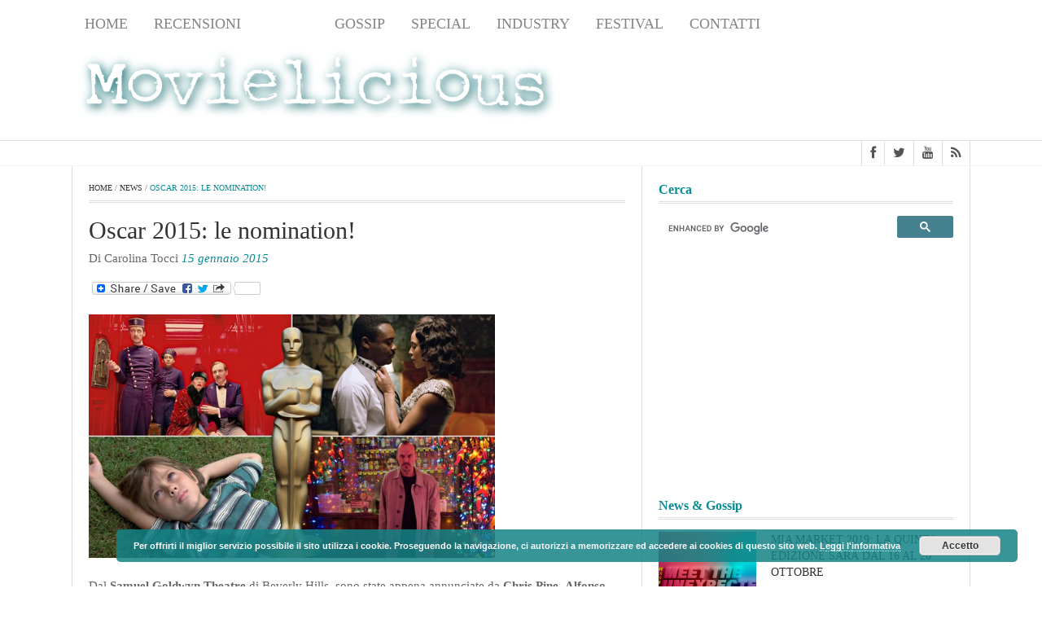

--- FILE ---
content_type: text/html; charset=UTF-8
request_url: http://www.movielicious.it/2015/01/15/oscar-2015-le-nomination/
body_size: 16614
content:
<!DOCTYPE html>
<html lang="it-IT">
    <head>
        <meta charset="UTF-8">                   
        <meta name="viewport" content="width=device-width, initial-scale=1.0">
        <title>Oscar 2015: le nomination! | Movielicious</title>     
        <link rel="profile" href="http://gmpg.org/xfn/11">           
        <link rel="pingback" href="http://www.movielicious.it/wordpress/xmlrpc.php">

        
        
        
        
        
        <!-- Le HTML5 shim, for IE6-8 support of HTML5 elements -->

        <!--[if lt IE 9]>
            <script src="http://www.movielicious.it/wordpress/wp-content/themes/fastnews-1.0.6/js/html5shiv.js"></script>
            <script src="http://www.movielicious.it/wordpress/wp-content/themes/fastnews-1.0.6/js/respond.min.js"></script>
            <script src="http://www.movielicious.it/wordpress/wp-content/themes/fastnews-1.0.6/js/css3-mediaqueries.js"></script>
            <script src="http://www.movielicious.it/wordpress/wp-content/themes/fastnews-1.0.6/js/PIE_IE678.js"></script>
        <![endif]-->

        
<!-- All in One SEO Pack 2.4.3 by Michael Torbert of Semper Fi Web Design[189,237] -->
<link rel="author" href="https://plus.google.com/u/0/+CarolinaTocci_Movielicious" />
<meta name="description"  content="8 i titoli che si contenderanno la statuetta per il Miglior Film. 9 nomination a testa per Birdman e Grand Budapest Hotel." />

<meta name="keywords"  content="birdman,grand budapest hotel,la teoria del tutto,marion cotillard,nomination,oscar 2015,selma" />

<link rel="canonical" href="http://www.movielicious.it/2015/01/15/oscar-2015-le-nomination/" />
<!-- /all in one seo pack -->
<link rel="alternate" type="application/rss+xml" title="Movielicious &raquo; Feed" href="http://www.movielicious.it/feed/" />
<link rel="alternate" type="application/rss+xml" title="Movielicious &raquo; Feed dei commenti" href="http://www.movielicious.it/comments/feed/" />
<link rel="alternate" type="application/rss+xml" title="Movielicious &raquo; Oscar 2015: le nomination! Feed dei commenti" href="http://www.movielicious.it/2015/01/15/oscar-2015-le-nomination/feed/" />
		<script type="text/javascript">
			window._wpemojiSettings = {"baseUrl":"http:\/\/s.w.org\/images\/core\/emoji\/72x72\/","ext":".png","source":{"concatemoji":"http:\/\/www.movielicious.it\/wordpress\/wp-includes\/js\/wp-emoji-release.min.js?ver=4.2.39"}};
			!function(e,n,t){var a;function o(e){var t=n.createElement("canvas"),a=t.getContext&&t.getContext("2d");return!(!a||!a.fillText)&&(a.textBaseline="top",a.font="600 32px Arial","flag"===e?(a.fillText(String.fromCharCode(55356,56812,55356,56807),0,0),3e3<t.toDataURL().length):(a.fillText(String.fromCharCode(55357,56835),0,0),0!==a.getImageData(16,16,1,1).data[0]))}function i(e){var t=n.createElement("script");t.src=e,t.type="text/javascript",n.getElementsByTagName("head")[0].appendChild(t)}t.supports={simple:o("simple"),flag:o("flag")},t.DOMReady=!1,t.readyCallback=function(){t.DOMReady=!0},t.supports.simple&&t.supports.flag||(a=function(){t.readyCallback()},n.addEventListener?(n.addEventListener("DOMContentLoaded",a,!1),e.addEventListener("load",a,!1)):(e.attachEvent("onload",a),n.attachEvent("onreadystatechange",function(){"complete"===n.readyState&&t.readyCallback()})),(a=t.source||{}).concatemoji?i(a.concatemoji):a.wpemoji&&a.twemoji&&(i(a.twemoji),i(a.wpemoji)))}(window,document,window._wpemojiSettings);
		</script>
		<style type="text/css">
img.wp-smiley,
img.emoji {
	display: inline !important;
	border: none !important;
	box-shadow: none !important;
	height: 1em !important;
	width: 1em !important;
	margin: 0 .07em !important;
	vertical-align: -0.1em !important;
	background: none !important;
	padding: 0 !important;
}
</style>
<link rel='stylesheet' id='wgs-css'  href='http://www.movielicious.it/wordpress/wp-content/plugins/wp-google-search/wgs.css?ver=4.2.39' type='text/css' media='all' />
<link rel='stylesheet' id='wgs2-css'  href='http://www.movielicious.it/wordpress/wp-content/plugins/wp-google-search/wgs2.css?ver=4.2.39' type='text/css' media='all' />
<link rel='stylesheet' id='math-captcha-frontend-css'  href='http://www.movielicious.it/wordpress/wp-content/plugins/wp-math-captcha/css/frontend.css?ver=4.2.39' type='text/css' media='all' />
<link rel='stylesheet' id='kopa-bootstrap-css'  href='http://www.movielicious.it/wordpress/wp-content/themes/fastnews-1.0.6/css/bootstrap.css' type='text/css' media='screen' />
<link rel='stylesheet' id='kopa-fontawesome-css'  href='http://www.movielicious.it/wordpress/wp-content/themes/fastnews-1.0.6/css/font-awesome.css' type='text/css' media='all' />
<link rel='stylesheet' id='kopa-superfish-css'  href='http://www.movielicious.it/wordpress/wp-content/themes/fastnews-1.0.6/css/superfish.css' type='text/css' media='screen' />
<link rel='stylesheet' id='kopa-flexlisder-css'  href='http://www.movielicious.it/wordpress/wp-content/themes/fastnews-1.0.6/css/flexslider.css' type='text/css' media='screen' />
<link rel='stylesheet' id='kopa-prettyPhoto-css'  href='http://www.movielicious.it/wordpress/wp-content/themes/fastnews-1.0.6/css/prettyPhoto.css' type='text/css' media='screen' />
<link rel='stylesheet' id='kopa-style-css'  href='http://www.movielicious.it/wordpress/wp-content/themes/fastnews-1.0.6/style.css' type='text/css' media='all' />
<link rel='stylesheet' id='kopa-extra-style-css'  href='http://www.movielicious.it/wordpress/wp-content/themes/fastnews-1.0.6/css/extra.css' type='text/css' media='all' />
<link rel='stylesheet' id='kopa-responsive-css'  href='http://www.movielicious.it/wordpress/wp-content/themes/fastnews-1.0.6/css/responsive.css' type='text/css' media='all' />
<link rel='stylesheet' id='addtoany-css'  href='http://www.movielicious.it/wordpress/wp-content/plugins/add-to-any/addtoany.min.css?ver=1.15' type='text/css' media='all' />
<script type='text/javascript'>
/* <![CDATA[ */
var kopa_front_variable = {"ajax":{"url":"http:\/\/www.movielicious.it\/wordpress\/wp-admin\/admin-ajax.php"},"template":{"post_id":41910}};
/* ]]> */
</script>
<script type='text/javascript' src='http://www.movielicious.it/wordpress/wp-includes/js/jquery/jquery.js?ver=1.11.2'></script>
<script type='text/javascript' src='http://www.movielicious.it/wordpress/wp-includes/js/jquery/jquery-migrate.min.js?ver=1.2.1'></script>
<script type='text/javascript' src='http://www.movielicious.it/wordpress/wp-content/plugins/add-to-any/addtoany.min.js?ver=1.1'></script>
<link rel="EditURI" type="application/rsd+xml" title="RSD" href="http://www.movielicious.it/wordpress/xmlrpc.php?rsd" />
<link rel="wlwmanifest" type="application/wlwmanifest+xml" href="http://www.movielicious.it/wordpress/wp-includes/wlwmanifest.xml" /> 
<link rel='prev' title='La teoria del tutto' href='http://www.movielicious.it/2015/01/15/la-teoria-del-tutto/' />
<link rel='next' title='Hungry Hearts' href='http://www.movielicious.it/2015/01/15/hungry-hearts/' />
<meta name="generator" content="WordPress 4.2.39" />
<link rel='shortlink' href='http://www.movielicious.it/?p=41910' />

<script data-cfasync="false">
window.a2a_config=window.a2a_config||{};a2a_config.callbacks=[];a2a_config.overlays=[];a2a_config.templates={};a2a_localize = {
	Share: "Share",
	Save: "Salva",
	Subscribe: "Abbonati",
	Email: "Email",
	Bookmark: "Segnalibro",
	ShowAll: "espandi",
	ShowLess: "comprimi",
	FindServices: "Trova servizi",
	FindAnyServiceToAddTo: "Trova subito un servizio da aggiungere",
	PoweredBy: "Powered by",
	ShareViaEmail: "Condividi via email",
	SubscribeViaEmail: "Iscriviti via email",
	BookmarkInYourBrowser: "Aggiungi ai segnalibri",
	BookmarkInstructions: "Premi Ctrl+D o \u2318+D per mettere questa pagina nei preferiti",
	AddToYourFavorites: "Aggiungi ai favoriti",
	SendFromWebOrProgram: "Invia da qualsiasi indirizzo email o programma di posta elettronica",
	EmailProgram: "Programma di posta elettronica",
	More: "Di più&#8230;",
	ThanksForSharing: "Thanks for sharing!",
	ThanksForFollowing: "Thanks for following!"
};

(function(d,s,a,b){a=d.createElement(s);b=d.getElementsByTagName(s)[0];a.async=1;a.src="https://static.addtoany.com/menu/page.js";b.parentNode.insertBefore(a,b);})(document,"script");
</script>
<style data-context="foundation-flickity-css">/*! Flickity v2.0.2
http://flickity.metafizzy.co
---------------------------------------------- */.flickity-enabled{position:relative}.flickity-enabled:focus{outline:0}.flickity-viewport{overflow:hidden;position:relative;height:100%}.flickity-slider{position:absolute;width:100%;height:100%}.flickity-enabled.is-draggable{-webkit-tap-highlight-color:transparent;tap-highlight-color:transparent;-webkit-user-select:none;-moz-user-select:none;-ms-user-select:none;user-select:none}.flickity-enabled.is-draggable .flickity-viewport{cursor:move;cursor:-webkit-grab;cursor:grab}.flickity-enabled.is-draggable .flickity-viewport.is-pointer-down{cursor:-webkit-grabbing;cursor:grabbing}.flickity-prev-next-button{position:absolute;top:50%;width:44px;height:44px;border:none;border-radius:50%;background:#fff;background:hsla(0,0%,100%,.75);cursor:pointer;-webkit-transform:translateY(-50%);transform:translateY(-50%)}.flickity-prev-next-button:hover{background:#fff}.flickity-prev-next-button:focus{outline:0;box-shadow:0 0 0 5px #09f}.flickity-prev-next-button:active{opacity:.6}.flickity-prev-next-button.previous{left:10px}.flickity-prev-next-button.next{right:10px}.flickity-rtl .flickity-prev-next-button.previous{left:auto;right:10px}.flickity-rtl .flickity-prev-next-button.next{right:auto;left:10px}.flickity-prev-next-button:disabled{opacity:.3;cursor:auto}.flickity-prev-next-button svg{position:absolute;left:20%;top:20%;width:60%;height:60%}.flickity-prev-next-button .arrow{fill:#333}.flickity-page-dots{position:absolute;width:100%;bottom:-25px;padding:0;margin:0;list-style:none;text-align:center;line-height:1}.flickity-rtl .flickity-page-dots{direction:rtl}.flickity-page-dots .dot{display:inline-block;width:10px;height:10px;margin:0 8px;background:#333;border-radius:50%;opacity:.25;cursor:pointer}.flickity-page-dots .dot.is-selected{opacity:1}</style><style data-context="foundation-slideout-css">.slideout-menu{position:fixed;left:0;top:0;bottom:0;right:auto;z-index:0;width:256px;overflow-y:auto;-webkit-overflow-scrolling:touch;display:none}.slideout-menu.pushit-right{left:auto;right:0}.slideout-panel{position:relative;z-index:1;will-change:transform}.slideout-open,.slideout-open .slideout-panel,.slideout-open body{overflow:hidden}.slideout-open .slideout-menu{display:block}.pushit{display:none}</style><style type='text/css'>
        .logo-image{
            margin-top:0px;
            margin-left:0px;
            margin-right:0px;
            margin-bottom:0px;
        } 
    </style><style>@font-face {font-family: NY;src: url(/wordpress/wp-content/themes/fastnews-1.0.6/Adobe);}
body {background-color:#FFFFFF;font-family: Georgia,Times,Times New Roman,serif;font-size:15px;}
.entry-title {font-family: Georgia,Times,Times New Roman,serif;font-size:15px;}
.entry-thumb-piccolo img {display: block;width: 70%;}
.latest-entry-item .entry-item .entry-title, .kp-categories-2 .entry-list li .entry-item .entry-title, .kp-categories-3 .entry-list li .entry-item .entry-title {
    font-size:20px;
    line-height: 20px;
}
#header-top {background-color: #FFFFFF;padding-top: 6px;}
#header-middle {padding: 10px 0 5px;background-color: #FFFFFF;}
#header-bottom {border-bottom: 1px solid #F2F2F2}
h4 {color: #098d94;font: 300 15px Georgia, serif;margin-bottom:5px;}
h4 a {text-transform:uppercase;font-family: Georgia,Times,Times New Roman,serif;font: 15px/2px;}
h3 {font-family: Georgia,Times,Times New Roman,serif;font: 500 26px/28px;}
.sidebar {width: 403px;}
.main-col {width: 700px;}
.widget-title
{ font-size: 22px;color: #098d94;
  border-bottom-width: 3px; border-bottom-style: double;
  border-bottom-color: #dedede;margin-top: 0px;
  margin-right: 0px;margin-bottom: 15px;
  margin-left: 0px;text-transform: none;}
.home-slider .entry-categories a, .home-slider .flex-caption h2 a
{font-family: Georgia,Times,Times New Roman,serif;color: #ffffff;}
.entry-box footer p a {font-family: Georgia,Times,Times New Roman,serif;}
.entry-box footer p a.article-title {line-height: 20px; font-size: 16px; font-family: Georgia,Times,Times New Roman,serif;}

.about-author h3 {font-family: Georgia,Times,Times New Roman,serif;text-transform:none;}
.author-name {font-family: Georgia,Times,Times New Roman,serif;}
.about-author .social-link li {list-style:none;float:left;margin:0 5px 0 0;}
.about-author .social-link li a {color:#000;font-size: 12px;}
#main-menu > li > a{color: #848484;font-weight: 400;font-family: Georgia,Times,Times New Roman,serif;}
#main-menu > li.current-menu-item > a, #main-menu > li.current-menu-parent > a{background-color: transparent;color: #fff;}
#main-menu > li:hover > a {background-color: transparent;color: #404040;}

.widget-area-3 .kp-article-list-widget .older-post li .entry-title, .widget-area-3 .kp-small-list-widget ul li .entry-title, .sidebar .kp-article-list-widget .older-post li .entry-title, .sidebar .kp-small-list-widget ul li .entry-title {
    font-size: 14px;
    line-height: 20px;
}
 .widget-area-5 .widget .entry-title {
    font-size: 14px;
    line-height: 20px;
}
.entry-box footer p {
    border: 1px solid #E1E1E1;
    float: left;
    padding: 10px;
    margin: 0px;
    width: 320px;
    text-align: center;
    overflow: hidden;
}
.entry-list li .entry-item .entry-title, .kp-categories-4 .entry-list li:first-child .entry-item .entry-title, .kp-categories-5 .entry-list li:first-child .entry-item .entry-title {
    font-size: 16px;
    line-height: 18px;
}</style><!--[if lt IE 9]><style>
        .flex-control-paging li a,
        .carousel-nav a,
        .kp-video-widget ul li .entry-item .entry-thumb .play-icon,
        .search-box .search-form .search-text,
        .search-box .search-form .search-submit,
        .kp-gallery-slider .play-icon,
        .kp-gallery-carousel .play-icon,
        .kp-dropcap.color {
            behavior: url(http://www.movielicious.it/wordpress/wp-content/themes/fastnews-1.0.6/js/PIE.htc);
        }
    </style><![endif]-->	<style type="text/css" id="kopa-header-css">
			.site-title {
			clip: rect(1px 1px 1px 1px); /* IE7 */
			clip: rect(1px, 1px, 1px, 1px);
			position: absolute;
		}
		</style>
	<style>.ios7.web-app-mode.has-fixed header{ background-color: rgba(255,255,255,.88);}</style>    </head>

    <body class="single single-post postid-41910 single-format-standard sub-page kp-single-standard kp-single-right-sidebar">

        <div class="kp-page-header">
            <div id="header-top">
                <div class="wrapper clearfix">
                    <nav id="main-nav" class="pull-left">
                        <ul id="main-menu" class="menu clearfix"><li id="menu-item-38989" class="menu-item menu-item-type-custom menu-item-object-custom menu-item-home menu-item-38989"><a href="http://www.movielicious.it/">Home</a></li>
<li id="menu-item-40722" class="menu-item menu-item-type-taxonomy menu-item-object-category menu-item-40722"><a href="http://www.movielicious.it/categoria/recensioni/">Recensioni</a></li>
<li id="menu-item-40723" class="menu-item menu-item-type-taxonomy menu-item-object-category current-post-ancestor current-menu-parent current-post-parent menu-item-40723"><a href="http://www.movielicious.it/categoria/news/">News</a></li>
<li id="menu-item-40724" class="menu-item menu-item-type-taxonomy menu-item-object-category menu-item-40724"><a href="http://www.movielicious.it/categoria/gossip/">Gossip</a></li>
<li id="menu-item-40725" class="menu-item menu-item-type-taxonomy menu-item-object-category menu-item-40725"><a href="http://www.movielicious.it/categoria/special/">Special</a></li>
<li id="menu-item-52866" class="menu-item menu-item-type-taxonomy menu-item-object-category menu-item-52866"><a href="http://www.movielicious.it/categoria/industry/">Industry</a></li>
<li id="menu-item-50684" class="menu-item menu-item-type-taxonomy menu-item-object-category menu-item-50684"><a href="http://www.movielicious.it/categoria/festival/">Festival</a></li>
<li id="menu-item-38990" class="menu-item menu-item-type-post_type menu-item-object-page menu-item-38990"><a href="http://www.movielicious.it/contatti/">Contatti</a></li>
</ul><div id="mobile-menu" class="menu-menu-principale-container"><span>Menu</span><ul id="toggle-view-menu"><li class="menu-item menu-item-type-custom menu-item-object-custom menu-item-home menu-item-38989 clearfix"><h3><a href="http://www.movielicious.it/">Home</a></h3></li>
<li class="menu-item menu-item-type-taxonomy menu-item-object-category menu-item-40722 clearfix"><h3><a href="http://www.movielicious.it/categoria/recensioni/">Recensioni</a></h3></li>
<li class="menu-item menu-item-type-taxonomy menu-item-object-category current-post-ancestor current-menu-parent current-post-parent menu-item-40723 clearfix"><h3><a href="http://www.movielicious.it/categoria/news/">News</a></h3></li>
<li class="menu-item menu-item-type-taxonomy menu-item-object-category menu-item-40724 clearfix"><h3><a href="http://www.movielicious.it/categoria/gossip/">Gossip</a></h3></li>
<li class="menu-item menu-item-type-taxonomy menu-item-object-category menu-item-40725 clearfix"><h3><a href="http://www.movielicious.it/categoria/special/">Special</a></h3></li>
<li class="menu-item menu-item-type-taxonomy menu-item-object-category menu-item-52866 clearfix"><h3><a href="http://www.movielicious.it/categoria/industry/">Industry</a></h3></li>
<li class="menu-item menu-item-type-taxonomy menu-item-object-category menu-item-50684 clearfix"><h3><a href="http://www.movielicious.it/categoria/festival/">Festival</a></h3></li>
<li class="menu-item menu-item-type-post_type menu-item-object-page menu-item-38990 clearfix"><h3><a href="http://www.movielicious.it/contatti/">Contatti</a></h3></li>
</ul></div>                    </nav>
                    <!-- main-nav -->
                                    </div>
                <!-- wrapper -->
            </div>
            <!-- header-top -->
            <div id="header-middle">
                <div class="wrapper clearfix">
                    <div class="logo-image pull-left">
                                                    <a href="http://www.movielicious.it">
                                <img src="http://www.movielicious.it/wordpress/wp-content/uploads/2016/02/logo-movielicious-vet.png" width="600" alt="Movielicious Logo">
                            </a>
                                                <h1 class="site-title"><a href="http://www.movielicious.it">Movielicious</a></h1>
                    </div>
                    <div class="top-banner pull-right">
                        <script async src="//pagead2.googlesyndication.com/pagead/js/adsbygoogle.js"></script>
<!-- header -->
<ins class="adsbygoogle"
     style="display:inline-block;width:320px;height:100px"
     data-ad-client="ca-pub-6339298367472229"
     data-ad-slot="2140360673"></ins>
<script>
(adsbygoogle = window.adsbygoogle || []).push({});
</script>                    </div>
                </div>
                <!-- wrapper -->
            </div>
            <!-- header-middle -->
            <div id="header-bottom">
                <div class="wrapper clearfix">
                    <div class="kp-headline-wrapper pull-left">
                                            
                    </div>
                    <!-- kp-headline-wrapper -->

                    
    <ul class="social-link pull-right clearfix">
                            <li><a href="https://www.facebook.com/pages/Movielicious/231530223688752?fref=ts" target="_blank"><i class="fa fa-facebook"></i></a></li>
                                        <li><a href="https://twitter.com/movielicious" target="_blank"><i class="fa fa-twitter"></i></a></li>
                                                                                                    <li><a href="https://www.youtube.com/user/movielicious77" target="_blank"><i class="fa fa-youtube"></i></a></li>
                                                            <li><a href="http://www.movielicious.it/feed/" target="_blank"><i class="fa fa-rss"></i></a></li>
                        </ul>

                        <!-- social-link -->
                </div>
                <!-- wrapper -->
            </div>
            <!-- header-bottom -->
        </div>
        <!-- kp-page-header -->
     <!--   <div>
		<center> 
			<a href="http://www.foxmovies.com/movies/x-men-apocalypse" target="_blank">
			<div><img id="obj-2" src="http://www.movielicious.it/wordpress/wp-content/uploads/2016/05/x-men-apocalypse.jpg" width="1100" /></div></a>
			<button id="hide-show-2" class="btn btn-info" type="button">Chiudi X</button> 
		</center>							
        </div> -->
	<script>// <![CDATA[
	jQuery(document).ready(function($){$('#hide-show-2').click(function() {
	   $('#obj-2').hide('slow');
	   $('#hide-show-2').hide();
	 });});
	// ]]></script>
        <div id="main-content" class="clearfix">

<div class="wrapper">
        
    <div class="main-col">
        
        
        <div class="breadcrumb clearfix"><a href="http://www.movielicious.it">Home</a>&nbsp;/&nbsp;<a href="http://www.movielicious.it/categoria/news/">News</a>&nbsp;/&nbsp;<span class="current-page">Oscar 2015: le nomination!</span></div>        
        <div id="post-41910" class="post-41910 post type-post status-publish format-standard has-post-thumbnail category-news tag-birdman tag-grand-budapest-hotel tag-la-teoria-del-tutto tag-marion-cotillard tag-nomination tag-oscar-2015 tag-selma entry-box clearfix">
	<span itemscope itemtype="http://schema.org/NewsArticle" >
	<meta itemprop="headline" content="8 i titoli che si contenderanno la statuetta per il Miglior Film. 9 nomination a testa per Birdman e Grand Budapest Hotel. ">
	<meta itemprop="datePublished" content="2015-01-15T15:19:25+00:00"/>
	<meta itemprop="image" content="http://www.movielicious.it/wordpress/wp-content/uploads/2015/01/oscar-300x180.jpg">
        <header >
        <h1 class="entry-title" style="font-weight:300">Oscar 2015: le nomination!</h1>
		<span>Di Carolina Tocci</span>
		<span class="entry-date" >15 gennaio 2015</span>
	</header>

    <div itemprop="articleBody" class="elements-box">
        <div class="addtoany_share_save_container addtoany_content addtoany_content_top"><div class="a2a_kit a2a_kit_size_16 addtoany_list" data-a2a-url="http://www.movielicious.it/2015/01/15/oscar-2015-le-nomination/" data-a2a-title="Oscar 2015: le nomination!"><a class="a2a_dd a2a_counter addtoany_share_save addtoany_share" href="https://www.addtoany.com/share"><img src="https://static.addtoany.com/buttons/share_save_171_16.png" alt="Share"></a></div></div><p><a href="http://www.movielicious.it/wordpress/wp-content/uploads/2015/01/oscar.jpg"><img class="alignnone size-full wp-image-40621" title="oscar" src="http://www.movielicious.it/wordpress/wp-content/uploads/2015/01/oscar.jpg" alt="" width="499" height="300" /></a></p>
<p>Dal  <strong>Samuel Goldwyn Theatre</strong> di Beverly Hills, sono state appena annunciate da <strong>Chris Pine</strong>, <strong>Alfonso  Cuarón</strong>, <strong>J.  J. Abrams</strong> e il presidente dell&#8217;Academy <strong>Cheryl Boone Isaacs</strong> le nomination dell&#8217;<strong>87esima  edizione dei premi Oscar</strong>. La cerimonia si svolgerà Il prossimo<strong> 22 febbraio</strong> al Dolby Theatre di Los Angeles. Di seguito la lista completa delle nomination.</p>
<p><strong>MIGLIOR FILM:</strong></p><br><div><center>
	<script async src="//pagead2.googlesyndication.com/pagead/js/adsbygoogle.js"></script>
	<!-- sopracommenti -->
	<ins class="adsbygoogle"
     style="display:block"
     data-ad-client="ca-pub-6339298367472229"
     data-ad-slot="9245425072"
     data-ad-format="auto"></ins>
	<script>(adsbygoogle = window.adsbygoogle || []).push({});</script>
	</center></div><br>
<p>&#8211; Boyhood<br />
&#8211; The Imitation Game<br />
&#8211; Birdman<br />
&#8211; Grand Budapest Hotel<br />
&#8211; American Sniper<br />
&#8211; Le Teoria del tutto<br />
&#8211; Selma<br />
&#8211; Whiplash</p>
<p><strong>MIGLIOR REGIA:</strong></p>
<p>“Birdman” Alejandro G. Iñárritu<br />
“Boyhood” Richard Linklater<br />
“Foxcatcher” Bennett Miller<br />
“The Grand Budapest Hotel” Wes Anderson<br />
“The Imitation Game” Morten Tyldum</p>
<p><strong>MIGLIOR ATTORE PROTAGONISTA:</strong></p>
<p>Steve Carell in “Foxcatcher”<br />
Bradley Cooper in “American Sniper”<br />
Benedict Cumberbatch in “The Imitation Game”<br />
Michael Keaton in “Birdman or (The Unexpected Virtue of Ignorance)”<br />
Eddie Redmayne in “The Theory of Everything”</p>
<p><strong>MIGLIOR ATTRICE PROTAGONISTA:</strong></p>
<p>Marion Cotillard in “Two Days, One Night”<br />
Felicity Jones in “The Theory of Everything”<br />
Julianne Moore in “Still Alice”<br />
Rosamund Pike in “Gone Girl”<br />
Reese Witherspoon in “Wild”</p>
<p><strong>MIGLIOR ATTORE NON PROTAGONISTA:</strong></p>
<p>Robert Duvall in “The Judge”<br />
Ethan Hawke in “Boyhood”<br />
Edward Norton in “Birdman or (The Unexpected Virtue of Ignorance)”<br />
Mark Ruffalo in “Foxcatcher”<br />
J.K. Simmons in “Whiplash”-</p>
<p><strong>MIGLIORE ATTRICE NON PROTAGONISTA:</strong></p>
<p>Patricia Arquette in “Boyhood”<br />
Laura Dern in “Wild”<br />
Keira Knightley in “The Imitation Game”<br />
Emma Stone in “Birdman or (The Unexpected Virtue of Ignorance)”<br />
Meryl Streep in “Into the Woods”</p>
<p><strong>MIGLIORE SCENEGGIATURA ORIGINALE:</strong></p>
<p>“Birdman or (The Unexpected Virtue of Ignorance)” Written by Alejandro G. Iñárritu, Nicolás Giacobone, Alexander Dinelaris, Jr. &amp; Armando Bo<br />
“Boyhood” Written by Richard Linklater<br />
“Foxcatcher” Written by E. Max Frye and Dan Futterman<br />
“The Grand Budapest Hotel” Screenplay by Wes Anderson; Story by Wes Anderson &amp; Hugo Guinness<br />
“Nightcrawler” Written by Dan Gilroy</p>
<p><strong>MIGLIORE SCENEGGIATURA NON ORIGINALE:</strong></p>
<p>“American Sniper” Written by Jason Hall<br />
“The Imitation Game” Written by Graham Moore<br />
“Inherent Vice” Written for the screen by Paul Thomas Anderson<br />
“The Theory of Everything” Screenplay by Anthony McCarten<br />
“Whiplash” Written by Damien Chazelle</p>
<p><strong>MIGLIOR FILM STRANIERO:</strong></p>
<p>“Ida” Poland<br />
“Leviathan” Russia<br />
“Tangerines” Estonia<br />
“Timbuktu” Mauritania<br />
“Wild Tales” Argentina</p>
<p><strong>MIGLIOR FILM D’ANIMAZIONE:</strong></p>
<p>“Big Hero 6” Don Hall, Chris Williams and Roy Conli<br />
“The Boxtrolls” Anthony Stacchi, Graham Annable and Travis Knight<br />
“How to Train Your Dragon 2” Dean DeBlois and Bonnie Arnold<br />
“Song of the Sea” Tomm Moore and Paul Young<br />
“The Tale of the Princess Kaguya” Isao Takahata and Yoshiaki Nishimura</p>
<p><strong>MIGLIORE FOTOGRAFIA:</strong></p>
<p>“Birdman or (The Unexpected Virtue of Ignorance)” Emmanuel Lubezki<br />
“The Grand Budapest Hotel” Robert Yeoman<br />
“Ida” Lukasz Zal and Ryszard Lenczewski<br />
“Mr. Turner” Dick Pope<br />
“Unbroken” Roger Deakins</p>
<p><strong>MIGLIOR SCENOGRAFIA:</strong></p>
<p>“The Grand Budapest Hotel” Production Design: Adam Stockhausen; Set Decoration: Anna Pinnock<br />
“The Imitation Game” Production Design: Maria Djurkovic; Set Decoration: Tatiana Macdonald<br />
“Interstellar” Production Design: Nathan Crowley; Set Decoration: Gary Fettis<br />
“Into the Woods” Production Design: Dennis Gassner; Set Decoration: Anna Pinnock<br />
“Mr. Turner” Production Design: Suzie Davies; Set Decoration: Charlotte Watts</p>
<p><strong>MIGLIOR MONTAGGIO:</strong></p>
<p>“American Sniper” Joel Cox and Gary D. Roach<br />
“Boyhood” Sandra Adair<br />
“The Grand Budapest Hotel” Barney Pilling<br />
“The Imitation Game” William Goldenberg<br />
“Whiplash” Tom Cross</p>
<p><strong>MIGLIORE COLONNA SONORA:</strong></p>
<p>“The Grand Budapest Hotel” Alexandre Desplat<br />
“The Imitation Game” Alexandre Desplat<br />
“Interstellar” Hans Zimmer<br />
“Mr. Turner” Gary Yershon<br />
“The Theory of Everything” Jóhann Jóhannsson</p>
<p><strong>MIGLIORE CANZONE:</strong></p>
<p>“Everything Is Awesome” from “The Lego Movie”<br />
Music and Lyric by Shawn Patterson<br />
“Glory” from “Selma”<br />
Music and Lyric by John Stephens and Lonnie Lynn<br />
“Grateful” from “Beyond the Lights”<br />
Music and Lyric by Diane Warren<br />
“I’m Not Gonna Miss You” from “Glen Campbell…I’ll Be Me”<br />
Music and Lyric by Glen Campbell and Julian Raymond<br />
“Lost Stars” from “Begin Again”<br />
Music and Lyric by Gregg Alexander and Danielle Brisebois</p>
<p><strong>MIGLIORI EFFETTI VISIVI:</strong></p>
<p>“Captain America: The Winter Soldier” Dan DeLeeuw, Russell Earl, Bryan Grill and Dan Sudick<br />
“Dawn of the Planet of the Apes” Joe Letteri, Dan Lemmon, Daniel Barrett and Erik Winquist<br />
“Guardians of the Galaxy” Stephane Ceretti, Nicolas Aithadi, Jonathan Fawkner and Paul Corbould<br />
“Interstellar” Paul Franklin, Andrew Lockley, Ian Hunter and Scott Fisher<br />
“X-Men: Days of Future Past” Richard Stammers, Lou Pecora, Tim Crosbie and Cameron Waldbauer</p>
<p><strong>MIGLIOR SONORO:</strong></p>
<p>“American Sniper” John Reitz, Gregg Rudloff and Walt Martin<br />
“Birdman or (The Unexpected Virtue of Ignorance)” Jon Taylor, Frank A. Montaño and Thomas Varga<br />
“Interstellar” Gary A. Rizzo, Gregg Landaker and Mark Weingarten<br />
“Unbroken” Jon Taylor, Frank A. Montaño and David Lee<br />
“Whiplash” Craig Mann, Ben Wilkins and Thomas Curley</p>
<p><strong>MIGLIOR MONTAGGIO SONORO:</strong></p>
<p>“American Sniper” Alan Robert Murray and Bub Asman<br />
“Birdman or (The Unexpected Virtue of Ignorance)” Martín Hernández and Aaron Glascock<br />
“The Hobbit: The Battle of the Five Armies” Brent Burge and Jason Canovas<br />
“Interstellar” Richard King<br />
“Unbroken” Becky Sullivan and Andrew DeCristofaro</p>
<p><strong>MIGLIORI COSTUMI:</strong></p>
<p>“The Grand Budapest Hotel” Milena Canonero<br />
“Inherent Vice” Mark Bridges<br />
“Into the Woods” Colleen Atwood<br />
“Maleficent” Anna B. Sheppard and Jane Clive<br />
“Mr. Turner” Jacqueline Durran</p>
<p><strong>MIGLIOR TRUCCO E ACCONCIATURA:</strong></p>
<p>“Foxcatcher” Bill Corso and Dennis Liddiard<br />
“The Grand Budapest Hotel” Frances Hannon and Mark Coulier<br />
“Guardians of the Galaxy” Elizabeth Yianni-Georgiou and David White</p>
<p><strong>MIGLIOR DOCUMENTARIO:</strong></p>
<p>“CitizenFour” Laura Poitras, Mathilde Bonnefoy and Dirk Wilutzky<br />
“Finding Vivian Maier” John Maloof and Charlie Siskel<br />
“Last Days in Vietnam” Rory Kennedy and Keven McAlester<br />
“The Salt of the Earth” Wim Wenders, Juliano Ribeiro Salgado and David Rosier<br />
“Virunga” Orlando von Einsiedel and Joanna Natasegara</p>
<p><strong>MIGLIOR CORTOMETRAGGIO DOCUMENTARIO:</strong></p>
<p>“Crisis Hotline: Veterans Press 1” Ellen Goosenberg Kent and Dana Perry<br />
“Joanna” Aneta Kopacz<br />
“Our Curse” Tomasz Sliwinski and Maciej Slesicki<br />
“The Reaper (La Parka)” Gabriel Serra Arguello<br />
“White Earth” J. Christian Jensen</p>
<p><strong>MIGLIOR CORTOMETRAGGIO:</strong></p>
<p>“Aya” Oded Binnun and Mihal Brezis<br />
“Boogaloo and Graham” Michael Lennox and Ronan Blaney<br />
“Butter Lamp (La Lampe Au Beurre De Yak)” Hu Wei and Julien Féret<br />
“Parvaneh” Talkhon Hamzavi and Stefan Eichenberger<br />
“The Phone Call” Mat Kirkby and James Lucas</p>
<p><strong>MIGLIOR CORTOMETRAGGIO D’ANIMAZIONE:</strong></p>
<p>“The Bigger Picture” Daisy Jacobs and Christopher Hees<br />
“The Dam Keeper” Robert Kondo and Dice Tsutsumi<br />
“Feast” Patrick Osborne and Kristina Reed<br />
“Me and My Moulton” Torill Kove<br />
“A Single Life” Joris Oprins</p>
<div class="addtoany_share_save_container addtoany_content addtoany_content_bottom"><div class="a2a_kit a2a_kit_size_16 addtoany_list" data-a2a-url="http://www.movielicious.it/2015/01/15/oscar-2015-le-nomination/" data-a2a-title="Oscar 2015: le nomination!"><a class="a2a_dd a2a_counter addtoany_share_save addtoany_share" href="https://www.addtoany.com/share"><img src="https://static.addtoany.com/buttons/share_save_171_16.png" alt="Share"></a></div></div>    </div>
	</span>
 
    <div class="kopa-pagelink clearfix">



            </div> <!-- .wp-link-pages -->
    
    
   
    <footer class="clearfix">
            <p class="prev-post">
        <a href="http://www.movielicious.it/2015/01/15/la-teoria-del-tutto/">&laquo;&nbsp;Previous Article</a>
        <a class="article-title" href="http://www.movielicious.it/2015/01/15/la-teoria-del-tutto/">La teoria del tutto</a>
    </p>

    <p class="next-post">
        <a href="http://www.movielicious.it/2015/01/15/hungry-hearts/">Next Article&nbsp;&raquo;</a>
        <a class="article-title" href="http://www.movielicious.it/2015/01/15/hungry-hearts/">Hungry Hearts</a>                              
    </p>
    </footer>
    
</div><!--entry-box-->
                    <div class="tag-box">
                <span>Tagged with:</span>
                <a href="http://www.movielicious.it/tag/birdman/" rel="tag">Birdman</a> <a href="http://www.movielicious.it/tag/grand-budapest-hotel/" rel="tag">Grand Budapest Hotel</a> <a href="http://www.movielicious.it/tag/la-teoria-del-tutto/" rel="tag">La teoria del tutto</a> <a href="http://www.movielicious.it/tag/marion-cotillard/" rel="tag">Marion Cotillard</a> <a href="http://www.movielicious.it/tag/nomination/" rel="tag">Nomination</a> <a href="http://www.movielicious.it/tag/oscar-2015/" rel="tag">Oscar 2015</a> <a href="http://www.movielicious.it/tag/selma/" rel="tag">Selma</a>            </div><!--tag-box-->
        
        
        <div class="about-author clearfix">
            <h3>About author</h3>

            <div class="about-author-detail clearfix">
                <a class="avatar-thumb" href="http://www.movielicious.it/author/carolina/"></a>
                <div class="author-content">
                    <header>                              
                        <a class="author-name" href="http://www.movielicious.it/author/carolina/">Carolina Tocci</a>
                    </header>
                    <p>Giornalista freelance e blogger, un giorno le è venuta l'idea di aprire questo sito. Scrive di cinema e gossip e nel buio di una sala cinematografica si sente a casa.</p>

                                        <ul class="social-link clearfix">
                        <!-- facebook -->
                                                <li><a href="https://www.facebook.com/carolina.tocci.5?fref=ts"><i class="fa fa-facebook"></i></a></li>
                        
                        <!-- twitter -->
                                                <li><a href="https://twitter.com/carolinatocci"><i class="fa fa-twitter"></i></a></li>
                                                
                        <!-- feed -->
                                                
                        <!-- google plus -->
                                                <li><a href="https://plus.google.com/u/0/+CarolinaTocci_Movielicious"><i class="fa fa-google-plus"></i></a></li>
                                                
                        <!-- flickr -->
                                            </ul>
                                        <!-- social-link -->
                </div><!--author-content-->
            </div>
        </div><!--about-author-->

        
                    
        						<div id="respond" class="comment-respond">
				<h3 id="reply-title" class="comment-reply-title">Leave a reply <small><a rel="nofollow" id="cancel-comment-reply-link" href="/2015/01/15/oscar-2015-le-nomination/#respond" style="display:none;"><span class="title-text">Cancel</span></a></small></h3>
									<p class="alert">You must be <a href="http://www.movielicious.it/wordpress/wp-login.php?redirect_to=http%3A%2F%2Fwww.movielicious.it%2F2015%2F01%2F15%2Foscar-2015-le-nomination%2F" title="Log in">logged in</a> to post a comment.</p><!-- .alert -->												</div><!-- #respond -->
			
    
    </div>
    <!-- main-col -->
    <div class="sidebar">
        
        <div id="wgs_widget-2" class="widget widget_wgs_widget"><h3 class="widget-title">Cerca</h3><div class="wgs_wrapper"><div class="gcse-searchbox-only" data-resultsUrl="http://www.movielicious.it/search_gcse/"></div></div></div><div id="text-1527946515" class="widget widget_text">			<div class="textwidget"><script async src="//pagead2.googlesyndication.com/pagead/js/adsbygoogle.js"></script>
<!-- side_widget -->
<ins class="adsbygoogle"
     style="display:block"
     data-ad-client="ca-pub-6339298367472229"
     data-ad-slot="1324495072"
     data-ad-format="auto"></ins>
<script>
(adsbygoogle = window.adsbygoogle || []).push({});
</script></div>
		</div><div id="kopa_widget_small_articles_list-8" class="widget kp-small-list-widget"><h3 class="widget-title">News &amp; Gossip</h3>
        
            <ul class="clearfix">

            			   			
                <li>
                    <article class="entry-item">
                                                <div class="entry-thumb"><a href="http://www.movielicious.it/2019/06/02/mia-market-2019-la-quinta-edizione-sara-dal-16-al-20-ottobre/"><img src="http://www.movielicious.it/wordpress/wp-content/uploads/2019/06/MIA-Market-120x120.jpg" alt="MIA Market 2019: la quinta edizione sarà dal 16 al 20 ottobre"></a></div>
                                                <div class="entry-content">
                            <h4 class="entry-title"><a href="http://www.movielicious.it/2019/06/02/mia-market-2019-la-quinta-edizione-sara-dal-16-al-20-ottobre/">MIA Market 2019: la quinta edizione sarà dal 16 al 20 ottobre</a></h4>
                            <span class="entry-date">&mdash; 2 giugno 2019</span>
                            <p>Torna l&#8217;appuntamento per i leader dell&#8217;industria audiovisiva.</p>
                        </div>
                    </article>
                </li>
				<div class="clear"></div>
                
            			   			
                <li>
                    <article class="entry-item">
                                                <div class="entry-thumb"><a href="http://www.movielicious.it/2019/05/27/bob-de-niro-testimonial-per-una-marca-di-bagel/"><img src="http://www.movielicious.it/wordpress/wp-content/uploads/2019/05/Bagels-120x120.png" alt="Bob De Niro testimonial per una marca di bagel"></a></div>
                                                <div class="entry-content">
                            <h4 class="entry-title"><a href="http://www.movielicious.it/2019/05/27/bob-de-niro-testimonial-per-una-marca-di-bagel/">Bob De Niro testimonial per una marca di bagel</a></h4>
                            <span class="entry-date">&mdash; 27 maggio 2019</span>
                            <p>L’attore protagonista dello spot che prende in giro i film sulla mafia italoamericana.</p>
                        </div>
                    </article>
                </li>
				<div class="clear"></div>
                <div class="clear"></div>
            			   			
                <li>
                    <article class="entry-item">
                                                <div class="entry-thumb"><a href="http://www.movielicious.it/2019/05/17/a-rainy-day-in-new-york-ecco-il-trailer/"><img src="http://www.movielicious.it/wordpress/wp-content/uploads/2019/05/A-Rainy-Day-in-New-York-120x120.jpg" alt="A Rainy Day in New York, ecco il trailer"></a></div>
                                                <div class="entry-content">
                            <h4 class="entry-title"><a href="http://www.movielicious.it/2019/05/17/a-rainy-day-in-new-york-ecco-il-trailer/">A Rainy Day in New York, ecco il trailer</a></h4>
                            <span class="entry-date">&mdash; 17 maggio 2019</span>
                            <p>Il film di Woody Allen abbandonato da Amazon, arriverà in Italia in autunno distribuito dalla Lucky Red.</p>
                        </div>
                    </article>
                </li>
				<div class="clear"></div>
                
            
            </ul>
            
        
        </div><div class="widget kp-full-featured-news-widget"><h3 class="widget-title">Festival</h3>        
            <div class="list-carousel responsive">
                <ul class="kopa-featured-news-carousel clearfix" data-next-id="#widget-kopa_widget_articles_carousel-2-next-1" data-prev-id="#widget-kopa_widget_articles_carousel-2-prev-1" data-scroll-items="1" data-columns="3" data-autoplay="true" data-duration="300" data-timeout-duration="2000">
                                    <li style="width: 160px;">
                        <article class="entry-item clearfix">
                                                        <div class="entry-thumb">
                                <a href="http://www.movielicious.it/2018/10/24/green-book-recensione/"><img src="http://www.movielicious.it/wordpress/wp-content/uploads/2018/10/Green_Book-354x354.jpg" alt="Green Book"></a>
                            </div>
                                                        <div class="entry-content">
                                <header>
                                    <h4 class="entry-title"><a href="http://www.movielicious.it/2018/10/24/green-book-recensione/">
Green Book</a></h4>
                                    <span class="entry-date"><a href="http://www.movielicious.it/2018/10/24/green-book-recensione/">&mdash; 24 ottobre 2018</a></span>
                                </header>
                                <p>La storia di un&#8217;improbabile amicizia sullo sfondo dell&#8217;America razzista dei primi anni Sessanta diretta da Peter Farrelly è una splendida sorpresa.</p>
                            </div><!--entry-content-->
                        </article><!--entry-item-->
                    </li>
                                    <li style="width: 160px;">
                        <article class="entry-item clearfix">
                                                        <div class="entry-thumb">
                                <a href="http://www.movielicious.it/2018/10/19/halloween-recensione/"><img src="http://www.movielicious.it/wordpress/wp-content/uploads/2018/10/Halloween-354x354.jpg" alt="Halloween"></a>
                            </div>
                                                        <div class="entry-content">
                                <header>
                                    <h4 class="entry-title"><a href="http://www.movielicious.it/2018/10/19/halloween-recensione/">
Halloween</a></h4>
                                    <span class="entry-date"><a href="http://www.movielicious.it/2018/10/19/halloween-recensione/">&mdash; 19 ottobre 2018</a></span>
                                </header>
                                <p>David Gordon Green si riaggancia direttamente al cult di John Carpenter del 1978 e punta tutto su Jamie Lee Curtis.</p>
                            </div><!--entry-content-->
                        </article><!--entry-item-->
                    </li>
                                    <li style="width: 160px;">
                        <article class="entry-item clearfix">
                                                        <div class="entry-thumb">
                                <a href="http://www.movielicious.it/2017/11/04/david-lynch-alla-festa-di-roma-amo-le-persone-in-preda-alle-ossessioni/"><img src="http://www.movielicious.it/wordpress/wp-content/uploads/2017/11/Lynch-354x354.jpg" alt="David Lynch alla Festa di Roma: Amo le persone in preda alle ossessioni"></a>
                            </div>
                                                        <div class="entry-content">
                                <header>
                                    <h4 class="entry-title"><a href="http://www.movielicious.it/2017/11/04/david-lynch-alla-festa-di-roma-amo-le-persone-in-preda-alle-ossessioni/">
David Lynch alla Festa...</a></h4>
                                    <span class="entry-date"><a href="http://www.movielicious.it/2017/11/04/david-lynch-alla-festa-di-roma-amo-le-persone-in-preda-alle-ossessioni/">&mdash; 4 novembre 2017</a></span>
                                </header>
                                <p>Il regista autore di The Elephant Man, Mullholland Drive e Twin Peaks si racconta.</p>
                            </div><!--entry-content-->
                        </article><!--entry-item-->
                    </li>
                                    <li style="width: 160px;">
                        <article class="entry-item clearfix">
                                                        <div class="entry-thumb">
                                <a href="http://www.movielicious.it/2017/11/03/borg-mcenroe-recensione/"><img src="http://www.movielicious.it/wordpress/wp-content/uploads/2017/11/borgmcenroe_1-354x354.jpg" alt="Borg McEnroe"></a>
                            </div>
                                                        <div class="entry-content">
                                <header>
                                    <h4 class="entry-title"><a href="http://www.movielicious.it/2017/11/03/borg-mcenroe-recensione/">
Borg McEnroe</a></h4>
                                    <span class="entry-date"><a href="http://www.movielicious.it/2017/11/03/borg-mcenroe-recensione/">&mdash; 3 novembre 2017</a></span>
                                </header>
                                <p>La storica rivalità tra i due tennisti, interpretati da Sverrin Gudnason e Shia LaBeouf, nella pellicola di Janus Metz Pedersen.</p>
                            </div><!--entry-content-->
                        </article><!--entry-item-->
                    </li>
                  
                </ul><!--kopa-featured-news-carousel-->
                <div class="clearfix"></div>
                <div class="carousel-nav clearfix">
                    <a id="widget-kopa_widget_articles_carousel-2-prev-1" class="carousel-prev" href="#" ></a>
                    <a id="widget-kopa_widget_articles_carousel-2-next-1" class="carousel-next" href="#" ></a>
                </div>
            </div><!--list-carousel-->
            </div><div id="related-posts-by-taxonomy-2" class="widget related_posts_by_taxonomy"><h3 class="widget-title">Ti potrebbe interessare anche</h3>



		<style type='text/css'>
			#rpbt-related-gallery-1 {
				margin: auto;
			}
			#rpbt-related-gallery-1 .gallery-item {
				float: left;
				margin-top: 10px;
				text-align: center;
				width: 50%;
			}
			#rpbt-related-gallery-1 img {
				border: 2px solid #cfcfcf;
			}
			#rpbt-related-gallery-1 .gallery-caption {
				margin-left: 0;
			}
			/* see gallery_shortcode() in wp-includes/media.php */
		</style>
		<div id='rpbt-related-gallery-1' class='gallery related-gallery related-galleryid-41910 gallery-columns-2 gallery-size-thumbnail'><dl class='gallery-item'>
			<dt class='gallery-icon landscape'>
				<a href='http://www.movielicious.it/2015/01/11/golden-globe-2015-a-poche-ore-dallassegnazione-dei-premi-i-possibili-vincitori/' title='Golden Globe 2015: a poche ore dall&#8217;assegnazione dei premi, i possibili vincitori'><img width="150" height="150" src="http://www.movielicious.it/wordpress/wp-content/uploads/2015/01/birdman-150x150.jpg" class="attachment-thumbnail" alt="birdman" aria-describedby="rpbt-related-gallery-1-41901" /></a>
			</dt>
				<dd class='wp-caption-text gallery-caption' id='rpbt-related-gallery-1-41901'>
				Golden Globe 2015: a poche ore dall&#8217;assegnazione dei premi, i possibili vincitori
				</dd></dl><dl class='gallery-item'>
			<dt class='gallery-icon landscape'>
				<a href='http://www.movielicious.it/2015/02/23/oscar-2015-birdman-di-inarritu-trionfa/' title='Oscar 2015: Birdman di Iñàrritu trionfa'><img width="150" height="150" src="http://www.movielicious.it/wordpress/wp-content/uploads/2015/02/eddie-150x150.png" class="attachment-thumbnail" alt="eddie" aria-describedby="rpbt-related-gallery-1-41983" /></a>
			</dt>
				<dd class='wp-caption-text gallery-caption' id='rpbt-related-gallery-1-41983'>
				Oscar 2015: Birdman di Iñàrritu trionfa
				</dd></dl><br style="clear: both" /><dl class='gallery-item'>
			<dt class='gallery-icon landscape'>
				<a href='http://www.movielicious.it/2015/02/09/bafta-2015-trionfo-di-boyhood-e-grand-budapest-hotel/' title='BAFTA 2015: trionfo di Boyhood e Grand Budapest Hotel'><img width="150" height="150" src="http://www.movielicious.it/wordpress/wp-content/uploads/2015/02/bafta-150x150.jpg" class="attachment-thumbnail" alt="bafta" aria-describedby="rpbt-related-gallery-1-41957" /></a>
			</dt>
				<dd class='wp-caption-text gallery-caption' id='rpbt-related-gallery-1-41957'>
				BAFTA 2015: trionfo di Boyhood e Grand Budapest Hotel
				</dd></dl><dl class='gallery-item'>
			<dt class='gallery-icon landscape'>
				<a href='http://www.movielicious.it/2015/01/12/golden-globe-2015-i-vincitori/' title='Golden Globe 2015: i vincitori'><img width="150" height="150" src="http://www.movielicious.it/wordpress/wp-content/uploads/2015/01/amy_adams_winning-150x150.jpg" class="attachment-thumbnail" alt="amy_adams_winning" aria-describedby="rpbt-related-gallery-1-41903" /></a>
			</dt>
				<dd class='wp-caption-text gallery-caption' id='rpbt-related-gallery-1-41903'>
				Golden Globe 2015: i vincitori
				</dd></dl><br style="clear: both" />
		</div>


</div>
    </div>
    <!-- sidebar -->
        <div class="clear"></div>

</div>
<!-- wrapper -->

    <div class="widget-area-5">
        <ul class="wrapper clearfix">
                            <li class="widget-area-6">
                    <div id="da_quale_post-8" class="widget widget_da_quale_post"><h3 class="widget-title"><a style="color:inherit";" href="http://www.movielicious.it/categoria/News/">News</a></h3>
        
            <ul class="clearfix">
            
            
                <li>
                    <article class="entry-item">
                                                <div class="entry-thumb-piccolo"><a href="http://www.movielicious.it/2019/06/02/mia-market-2019-la-quinta-edizione-sara-dal-16-al-20-ottobre/">
						<img src="http://www.movielicious.it/wordpress/wp-content/uploads/2019/06/MIA-Market-120x120.jpg" alt="MIA Market 2019: la quinta edizione sarà dal 16 al 20 ottobre"></a></div>
                                                <div class="entry-content">
                            <h4 class="entry-title"><a href="http://www.movielicious.it/2019/06/02/mia-market-2019-la-quinta-edizione-sara-dal-16-al-20-ottobre/">MIA Market 2019: la quinta edizione sarà dal 16 al 20 ottobre</a></h4>
                            <span class="entry-date">&mdash; 2 giugno 2019</span>
                            <p>Torna l&#8217;appuntamento per i leader dell&#8217;industria audiovisiva.</p>
                        </div>
                    </article>
                </li>

                
            
                <li>
                    <article class="entry-item">
                                                <div class="entry-thumb-piccolo"><a href="http://www.movielicious.it/2019/05/27/bob-de-niro-testimonial-per-una-marca-di-bagel/">
						<img src="http://www.movielicious.it/wordpress/wp-content/uploads/2019/05/Bagels-120x120.png" alt="Bob De Niro testimonial per una marca di bagel"></a></div>
                                                <div class="entry-content">
                            <h4 class="entry-title"><a href="http://www.movielicious.it/2019/05/27/bob-de-niro-testimonial-per-una-marca-di-bagel/">Bob De Niro testimonial per una marca di bagel</a></h4>
                            <span class="entry-date">&mdash; 27 maggio 2019</span>
                            <p>L’attore protagonista dello spot che prende in giro i film sulla mafia italoamericana.</p>
                        </div>
                    </article>
                </li>

                <div class="clear"></div>
            
            </ul>
            
        
        </div>                </li>
                <!-- widget-area-6 -->
                                        <li class="widget-area-7">
                    <div id="da_quale_post-7" class="widget widget_da_quale_post"><h3 class="widget-title"><a style="color:inherit";" href="http://www.movielicious.it/categoria/Gossip/">Gossip</a></h3>
        
            <ul class="clearfix">
            
            
                <li>
                    <article class="entry-item">
                                                <div class="entry-thumb-piccolo"><a href="http://www.movielicious.it/2019/02/16/addio-a-bruno-ganz/">
						<img src="http://www.movielicious.it/wordpress/wp-content/uploads/2019/02/Bruno_Ganz-120x120.jpg" alt="Addio a Bruno Ganz"></a></div>
                                                <div class="entry-content">
                            <h4 class="entry-title"><a href="http://www.movielicious.it/2019/02/16/addio-a-bruno-ganz/">Addio a Bruno Ganz</a></h4>
                            <span class="entry-date">&mdash; 16 febbraio 2019</span>
                            <p>Angelo (Il cielo sopra Berlino) e demone (Hitler ne La caduta). Ci lascia un attore immenso, versatile, sensibile.</p>
                        </div>
                    </article>
                </li>

                
            
                <li>
                    <article class="entry-item">
                                                <div class="entry-thumb-piccolo"><a href="http://www.movielicious.it/2018/12/01/addio-a-ennio-fantastichini/">
						<img src="http://www.movielicious.it/wordpress/wp-content/uploads/2018/12/Ennio_Fantastichini-120x120.jpg" alt="Addio a Ennio Fantastichini"></a></div>
                                                <div class="entry-content">
                            <h4 class="entry-title"><a href="http://www.movielicious.it/2018/12/01/addio-a-ennio-fantastichini/">Addio a Ennio Fantastichini</a></h4>
                            <span class="entry-date">&mdash; 1 dicembre 2018</span>
                            <p>L&#8217;attore, 63 anni, era ricoverato al Policlinico di Napoli da due settimane.</p>
                        </div>
                    </article>
                </li>

                <div class="clear"></div>
            
            </ul>
            
        
        </div>                </li>
                <!-- widget-area-7 -->
                                        <li class="widget-area-8">
                    <div id="da_quale_post-2" class="widget widget_da_quale_post"><h3 class="widget-title"><a style="color:inherit";" href="http://www.movielicious.it/categoria/Recensioni/">Recensioni</a></h3>
        
            <ul class="clearfix">
            
            
                <li>
                    <article class="entry-item">
                                                <div class="entry-thumb-piccolo"><a href="http://www.movielicious.it/2019/01/17/glass-recensione/">
						<img src="http://www.movielicious.it/wordpress/wp-content/uploads/2019/01/Glass-120x120.jpg" alt="Glass"></a></div>
                                                <div class="entry-content">
                            <h4 class="entry-title"><a href="http://www.movielicious.it/2019/01/17/glass-recensione/">Glass</a></h4>
                            <span class="entry-date">&mdash; 17 gennaio 2019</span>
                            <p> Il capitolo conclusivo della trilogia di M. Night Shyamalan è il film di supereroi che non ci si aspetta.</p>
                        </div>
                    </article>
                </li>

                
            
                <li>
                    <article class="entry-item">
                                                <div class="entry-thumb-piccolo"><a href="http://www.movielicious.it/2019/01/10/non-ci-resta-che-il-crimine-recensione/">
						<img src="http://www.movielicious.it/wordpress/wp-content/uploads/2019/01/non-ci-resta-che-il-crimine-1-120x120.jpg" alt="Non ci resta che il crimine"></a></div>
                                                <div class="entry-content">
                            <h4 class="entry-title"><a href="http://www.movielicious.it/2019/01/10/non-ci-resta-che-il-crimine-recensione/">Non ci resta che il crimine</a></h4>
                            <span class="entry-date">&mdash; 10 gennaio 2019</span>
                            <p>Nelle sale la commedia criminale di Massimiliano Bruno. Un tuffo nell&#8217;Italia dell&#8217;82 tra i mondiali di calcio e la banda della Magliana.</p>
                        </div>
                    </article>
                </li>

                <div class="clear"></div>
            
            </ul>
            
        
        </div>                </li>
                <!-- widget-area-8 -->
                                        <li class="widget-area-9">
                    <div id="da_quale_post-3" class="widget widget_da_quale_post"><h3 class="widget-title"><a style="color:inherit";" href="http://www.movielicious.it/categoria/Special/">Special</a></h3>
        
            <ul class="clearfix">
            
            
                <li>
                    <article class="entry-item">
                                                <div class="entry-thumb-piccolo"><a href="http://www.movielicious.it/2019/06/03/facebook-film-sbarca-in-italia/">
						<img src="http://www.movielicious.it/wordpress/wp-content/uploads/2019/06/facebook-film-120x120.jpg" alt="Facebook film sbarca in Italia"></a></div>
                                                <div class="entry-content">
                            <h4 class="entry-title"><a href="http://www.movielicious.it/2019/06/03/facebook-film-sbarca-in-italia/">Facebook film sbarca in Italia</a></h4>
                            <span class="entry-date">&mdash; 3 giugno 2019</span>
                            <p>Ecco come funziona la nuova sezione per prenotare e acquistare i biglietti del cinema attraversoil social media.</p>
                        </div>
                    </article>
                </li>

                
            
                <li>
                    <article class="entry-item">
                                                <div class="entry-thumb-piccolo"><a href="http://www.movielicious.it/2019/04/18/cannes-72-svelati-i-titoli-del-festival/">
						<img src="http://www.movielicious.it/wordpress/wp-content/uploads/2019/04/Cannes_2019_line_up-120x120.jpg" alt="Cannes 72, svelati i titoli del Festival"></a></div>
                                                <div class="entry-content">
                            <h4 class="entry-title"><a href="http://www.movielicious.it/2019/04/18/cannes-72-svelati-i-titoli-del-festival/">Cannes 72, svelati i titoli del Festival</a></h4>
                            <span class="entry-date">&mdash; 18 aprile 2019</span>
                            <p>In gara per la Palma d&#8217;oro, tra gli altri, Terrence Malick, Pedro Almodóvar, i Dardenne, Marco Bellocchio e Xavier Dolan.</p>
                        </div>
                    </article>
                </li>

                <div class="clear"></div>
            
            </ul>
            
        
        </div>                </li>
                <!-- widget-area-9 -->
                                        <li class="widget-area-10">
                    <div id="da_quale_post-4" class="widget widget_da_quale_post"><h3 class="widget-title"><a style="color:inherit";" href="http://www.movielicious.it/categoria/Festival/">Festival</a></h3>
        
            <ul class="clearfix">
            
            
                <li>
                    <article class="entry-item">
                                                <div class="entry-thumb-piccolo"><a href="http://www.movielicious.it/2017/10/27/una-questione-privata-recensione/">
						<img src="http://www.movielicious.it/wordpress/wp-content/uploads/2017/10/una-questione-privata-Luca-Marinelli-120x120.jpg" alt="Una questione privata"></a></div>
                                                <div class="entry-content">
                            <h4 class="entry-title"><a href="http://www.movielicious.it/2017/10/27/una-questione-privata-recensione/">Una questione privata</a></h4>
                            <span class="entry-date">&mdash; 27 ottobre 2017</span>
                            <p>La rilettura del romanzo di Beppe Fenoglio ad opera dei fratelli Taviani, interpretata da Luca Marinelli sbarca alla Festa di Roma. La recensione.</p>
                        </div>
                    </article>
                </li>

                
            
                <li>
                    <article class="entry-item">
                                                <div class="entry-thumb-piccolo"><a href="http://www.movielicious.it/2017/10/27/detroit-recensione/">
						<img src="http://www.movielicious.it/wordpress/wp-content/uploads/2017/10/Detroit_1-120x120.jpg" alt="Detroit"></a></div>
                                                <div class="entry-content">
                            <h4 class="entry-title"><a href="http://www.movielicious.it/2017/10/27/detroit-recensione/">Detroit</a></h4>
                            <span class="entry-date">&mdash; 27 ottobre 2017</span>
                            <p>Kathryn Bigelow è tornata. E non ce n&#8217;è per nessuno.</p>
                        </div>
                    </article>
                </li>

                <div class="clear"></div>
            
            </ul>
            
        
        </div>                </li>
                <!-- widget-area-10 -->
                    </ul>
        <!-- wrapper -->
    </div>
    <!-- widget-area-5 -->


    <div id="bottom-sidebar">
        <div class="wrapper">
            <div class="t-bottom-sidebar clearfix">
                
                
                            </div>
            <!-- t-bottom-sidebar -->
            <div class="b-bottom-sidebar clearfix">
                <div class="bottom-left-col">
                    <div class="row">
                                                                                                                    </div>
                    <!-- row -->
                </div>
                <!-- bottom-left-col -->
                            </div>
            <!-- b-bottom-sidebar -->
        </div>
        <!-- wrapper -->
    </div>
    <!-- bottom-sidebar -->
</div>
<!-- main-content -->

<!--<footer id="kp-page-footer">    <div class="wrapper text-center" id="copyright"></div></footer>-->
<!-- kp-page-footer -->
<footer id="kp-page-footer">
    <div class="wrapper text-center" id="copyright">
<p>Questo sito non rappresenta una testata giornalistica in quanto viene aggiornato senza nessuna periodicità. Non può, pertanto, considerarsi un prodotto editoriale ai sensi della legge n. 62 del 7/03/2001. Alcune immagini inserite in questo sito sono tratte da Internet: qualora la loro pubblicazione violasse eventuali diritti d’autore, vogliate comunicarlo e saranno subito rimosse. Si prega di non pubblicare altrove testi estratti da questo sito senza esplicita autorizzazione degli autori. A chiunque è concesso di lasciare commenti agli articoli. I gestori del sito non potranno essere ritenuti responsabili per eventuali messaggi lesivi di diritti di terzi.<br>
Creative Commons License</p>
	</div>
</footer>

<!-- Powered by WPtouch: 4.3.39 --><input type="hidden" id="kopa_set_view_count_wpnonce" name="kopa_set_view_count_wpnonce" value="6add85859e" /><link rel='stylesheet' id='basecss-css'  href='http://www.movielicious.it/wordpress/wp-content/plugins/eu-cookie-law/css/style.css?ver=4.2.39' type='text/css' media='all' />
<script type='text/javascript'>
/* <![CDATA[ */
var scriptParams = {"google_search_engine_id":"000844232183481540994:x7eyjz4gt8m"};
/* ]]> */
</script>
<script type='text/javascript' src='http://www.movielicious.it/wordpress/wp-content/plugins/wp-google-search/assets/js/google_cse_v2.js?ver=1'></script>
<script type='text/javascript' src='//ajax.googleapis.com/ajax/libs/webfont/1.4.7/webfont.js'></script>
<script type='text/javascript' src='http://www.movielicious.it/wordpress/wp-content/themes/fastnews-1.0.6/js/superfish.js'></script>
<script type='text/javascript' src='http://www.movielicious.it/wordpress/wp-content/themes/fastnews-1.0.6/js/retina.js'></script>
<script type='text/javascript' src='http://www.movielicious.it/wordpress/wp-content/themes/fastnews-1.0.6/js/bootstrap.min.js'></script>
<script type='text/javascript' src='http://www.movielicious.it/wordpress/wp-content/themes/fastnews-1.0.6/js/jquery.carouFredSel-6.2.1-packed.js?ver=6.2.1'></script>
<script type='text/javascript' src='http://www.movielicious.it/wordpress/wp-content/themes/fastnews-1.0.6/js/jquery.flexslider-min.js'></script>
<script type='text/javascript' src='http://www.movielicious.it/wordpress/wp-content/themes/fastnews-1.0.6/js/jquery.prettyPhoto.js'></script>
<script type='text/javascript' src='http://www.movielicious.it/wordpress/wp-content/themes/fastnews-1.0.6/js/modernizr-transitions.js'></script>
<script type='text/javascript' src='http://www.movielicious.it/wordpress/wp-content/themes/fastnews-1.0.6/js/imagesloaded.js'></script>
<script type='text/javascript' src='http://www.movielicious.it/wordpress/wp-content/themes/fastnews-1.0.6/js/masonry.pkgd.js'></script>
<script type='text/javascript' src='http://www.movielicious.it/wordpress/wp-content/themes/fastnews-1.0.6/js/jquery.validate.min.js'></script>
<script type='text/javascript' src='http://www.movielicious.it/wordpress/wp-includes/js/jquery/jquery.form.min.js?ver=3.37.0'></script>
<script type='text/javascript' src='http://www.movielicious.it/wordpress/wp-content/themes/fastnews-1.0.6/js/set-view-count.js'></script>
<script type='text/javascript'>
/* <![CDATA[ */
var kopa_custom_front_localization = {"validate":{"form":{"submit":"Submit","sending":"Sending..."},"name":{"required":"Please enter your name.","minlength":"At least {0} characters required."},"email":{"required":"Please enter your email.","email":"Please enter a valid email."},"url":{"required":"Please enter your url.","url":"Please enter a valid url."},"message":{"required":"Please enter a message.","minlength":"At least {0} characters required."}}};
/* ]]> */
</script>
<script type='text/javascript' src='http://www.movielicious.it/wordpress/wp-content/themes/fastnews-1.0.6/js/custom.js'></script>
<script type='text/javascript' src='http://www.movielicious.it/wordpress/wp-includes/js/comment-reply.min.js?ver=4.2.39'></script>
<script type='text/javascript'>
/* <![CDATA[ */
var eucookielaw_data = {"euCookieSet":null,"autoBlock":"0","expireTimer":"90","scrollConsent":"0","networkShareURL":"","isCookiePage":"","isRefererWebsite":"","deleteCookieUrl":"http:\/\/www.movielicious.it\/2015\/01\/15\/oscar-2015-le-nomination\/?nocookie=1"};
/* ]]> */
</script>
<script type='text/javascript' src='http://www.movielicious.it/wordpress/wp-content/plugins/eu-cookie-law/js/scripts.js?ver=4.2.39'></script>
        <!-- Eu Cookie Law 2.9.3 -->
        <div
            class="pea_cook_wrapper pea_cook_bottomright"
            style="
                color:#FFFFFF;
                background: rgb(21,131,135);
                background: rgba(21,131,135,0.85);
            ">
            <p>Per offrirti il miglior servizio possibile il sito utilizza i cookie. Proseguendo la navigazione, ci autorizzi a memorizzare ed accedere ai cookies di questo sito web.  <a style="color:#FFFFFF;" href="#" id="fom">Leggi l'informativa</a> <button id="pea_cook_btn" class="pea_cook_btn" href="#">Accetto</button></p>
        </div>
        <div class="pea_cook_more_info_popover">
            <div
                 class="pea_cook_more_info_popover_inner"
                 style="
                    color:#FFFFFF;
                    background-color: rgba(21,131,135,0.9);
                    ">
             <p>The cookie settings on this website are set to "allow cookies" to give you the best browsing experience possible. If you continue to use this website without changing your cookie settings or you click "Accept" below then you are consenting to this.</p>
                <p><a style="color:#FFFFFF;" href="#" id="pea_close">Chiudi</a></p>
			</div>
        </div>
</body>
<script>
  (function(i,s,o,g,r,a,m){i['GoogleAnalyticsObject']=r;i[r]=i[r]||function(){
  (i[r].q=i[r].q||[]).push(arguments)},i[r].l=1*new Date();a=s.createElement(o),
  m=s.getElementsByTagName(o)[0];a.async=1;a.src=g;m.parentNode.insertBefore(a,m)
  })(window,document,'script','https://www.google-analytics.com/analytics.js','ga');

  ga('create', 'UA-6245950-1', 'auto');
  ga('send', 'pageview');

</script>
</html>


--- FILE ---
content_type: text/html; charset=utf-8
request_url: https://www.google.com/recaptcha/api2/aframe
body_size: 114
content:
<!DOCTYPE HTML><html><head><meta http-equiv="content-type" content="text/html; charset=UTF-8"></head><body><script nonce="sAYOp68BXgm0skb8xd1jBA">/** Anti-fraud and anti-abuse applications only. See google.com/recaptcha */ try{var clients={'sodar':'https://pagead2.googlesyndication.com/pagead/sodar?'};window.addEventListener("message",function(a){try{if(a.source===window.parent){var b=JSON.parse(a.data);var c=clients[b['id']];if(c){var d=document.createElement('img');d.src=c+b['params']+'&rc='+(localStorage.getItem("rc::a")?sessionStorage.getItem("rc::b"):"");window.document.body.appendChild(d);sessionStorage.setItem("rc::e",parseInt(sessionStorage.getItem("rc::e")||0)+1);localStorage.setItem("rc::h",'1769703445337');}}}catch(b){}});window.parent.postMessage("_grecaptcha_ready", "*");}catch(b){}</script></body></html>

--- FILE ---
content_type: text/css
request_url: http://www.movielicious.it/wordpress/wp-content/themes/fastnews-1.0.6/css/superfish.css
body_size: 682
content:
.sf-menu, .sf-menu *{margin:0;padding:0;list-style:none;}
.sf-menu li{position:relative;}
.sf-menu ul{position:absolute;display:none;top:100%;left:0;z-index:99;}
.sf-menu > li{float:left;}
.sf-menu li:hover > ul,
.sf-menu li.sfHover > ul{display:block;}
.sf-menu a{display:block;position:relative;}
.sf-menu ul ul{top:0;left:100%;}
.sf-menu{float:left;margin-bottom:1em;}
.sf-menu ul{box-shadow:2px 2px 6px rgba(0,0,0,.2);min-width:12em;*width:12em;}
.sf-menu a{border-left:1px solid #fff;border-top:1px solid #dFeEFF;border-top:1px solid rgba(255,255,255,.5);padding:.75em 1em;text-decoration:none;zoom:1;}
.sf-menu a{color:#13a;}
.sf-menu li{background:#BDD2FF;white-space:nowrap;*white-space:normal;-webkit-transition:background .2s;transition:background .2s;}
.sf-menu ul li{background:#AABDE6;}
.sf-menu ul ul li{background:#9AAEDB;}
.sf-menu li:hover,
.sf-menu li.sfHover{background:#CFDEFF;-webkit-transition:none;transition:none;}
.sf-arrows .sf-with-ul{padding-right:2.5em;*padding-right:1em;}
#sidebar .sf-arrows .sf-with-ul:after{content:'';position:absolute;top:50%;right:10px;margin-top:-10px;height:13px;width:7px;border:5px solid transparent;border-top-color:white;border-top-color:rgba(255,255,255,.5);background:url(../images/background/menu-arrow.png) no-repeat right center;}
#sidebar .sf-arrows > li > .sf-with-ul:focus:after,
#sidebar .sf-arrows > li:hover > .sf-with-ul:after,
#sidebar .sf-arrows > .sfHover > .sf-with-ul:after{border-top-color:white;}
#sidebar .sf-arrows ul .sf-with-ul:after{margin-top:-5px;margin-right:-3px;border-color:transparent;border-left-color:white;border-top-color:rgba(255,255,255,.5);}
#sidebar .sf-arrows ul li > .sf-with-ul:focus:after,
#sidebar .sf-arrows ul li:hover > .sf-with-ul:after,
#sidebar .sf-arrows ul .sfHover > .sf-with-ul:after{border-left-color:white;}
.sf-arrows .sf-with-ul:after{content:'';position:absolute;top:50%;right:20px;margin-top:-3px;height:0;width:0;border:5px solid transparent;border-top-color:#dFeEFF;border-top-color:rgba(255,255,255,.5);}
.sf-arrows > li > .sf-with-ul:focus:after,
.sf-arrows > li:hover > .sf-with-ul:after,
.sf-arrows > .sfHover > .sf-with-ul:after{border-top-color:white;}
.sf-arrows ul .sf-with-ul:after{margin-top:-5px;margin-right:-3px;border-color:transparent;border-left-color:#dFeEFF;border-left-color:rgba(255,255,255,.5);}
.sf-arrows ul li > .sf-with-ul:focus:after,
.sf-arrows ul li:hover > .sf-with-ul:after,
.sf-arrows ul .sfHover > .sf-with-ul:after{border-left-color:white;}

--- FILE ---
content_type: text/css
request_url: http://www.movielicious.it/wordpress/wp-content/themes/fastnews-1.0.6/css/flexslider.css
body_size: 1966
content:
.flex-container a:active,
.flexslider a:active,
.flex-container a:focus,
.flexslider a:focus{outline:none;}
.slides,
.flex-control-nav,
.flex-direction-nav{margin:0;padding:0;list-style:none;}
.flexslider{margin:0;padding:0;}
.flexslider .slides > li{display:none;-webkit-backface-visibility:hidden;list-style:none;margin:0;border:none;padding:0;}
.flexslider .slides img{width:100%;display:block;}
.flex-pauseplay span{text-transform:capitalize;}
.slides:after{content:".";display:block;clear:both;visibility:hidden;line-height:0;height:0;}
html[xmlns] .slides{display:block;}
* html .slides{height:1%;}
.no-js .slides > li:first-child{display:block;}
.flexslider{margin:0 0 60px;background:#fff;border:4px solid #fff;position:relative;-webkit-border-radius:4px;-moz-border-radius:4px;-o-border-radius:4px;border-radius:4px;box-shadow:0 1px 4px rgba(0,0,0,.2);-webkit-box-shadow:0 1px 4px rgba(0,0,0,.2);-moz-box-shadow:0 1px 4px rgba(0,0,0,.2);-o-box-shadow:0 1px 4px rgba(0,0,0,.2);zoom:1;}
.flex-viewport{max-height:2000px;-webkit-transition:all 1s ease;-moz-transition:all 1s ease;transition:all 1s ease;}
.flexslider .slides{zoom:1;}
.carousel li{margin-right:5px}
.flex-direction-nav{*height:0;}
.flex-direction-nav li{list-style:none;margin:0;padding:0;border:none;}
.flex-direction-nav a{width:30px;height:30px;margin:-20px 0 0;display:block;background:url(images/bg_direction_nav.png) no-repeat 0 0;position:absolute;top:50%;z-index:10;cursor:pointer;text-indent:-9999px;opacity:0;-webkit-transition:all .3s ease;}
.flex-direction-nav .flex-next{background-position:100% 0;right:-36px;}
.flex-direction-nav .flex-prev{left:-36px;}
.flexslider:hover .flex-next{opacity:0.8;right:5px;}
.flexslider:hover .flex-prev{opacity:0.8;left:5px;}
.flexslider:hover .flex-next:hover, .flexslider:hover .flex-prev:hover{opacity:1;}
.flex-direction-nav .flex-disabled{opacity:.3!important;filter:alpha(opacity=30);cursor:default;}
.flex-control-nav{width:100%;position:absolute;top:20px;text-align:center;}
.flex-control-nav li{margin:0 6px;display:inline-block;zoom:1;*display:inline;padding:0;border:none;}
.flex-control-paging li a{width:11px;height:11px;display:block;background:#666;background:rgba(0,0,0,0.5);cursor:pointer;text-indent:-9999px;-webkit-border-radius:20px;-moz-border-radius:20px;-o-border-radius:20px;border-radius:20px;box-shadow:inset 0 0 3px rgba(0,0,0,0.3);position:relative;}
.flex-control-paging li a:hover{background:#333;background:rgba(0,0,0,0.7);}
.flex-control-paging li a.flex-active{background:#000;background:rgba(0,0,0,0.9);cursor:default;}
.flex-control-thumbs{margin:5px 0 0;position:static;overflow:hidden;}
.flex-control-thumbs li{width:25%;float:left;margin:0;}
.flex-control-thumbs img{width:100%;display:block;opacity:.7;cursor:pointer;}
.flex-control-thumbs img:hover{opacity:1;}
.flex-control-thumbs .flex-active{opacity:1;cursor:default;}
@media screen and (max-width:860px){.flex-direction-nav .flex-prev{opacity:1;left:0;}
.flex-direction-nav .flex-next{opacity:1;right:0;}
}
.home-slider,
.news-slider,
.gallery-slider{box-shadow:none;border:none;border-radius:0;margin:0;}
.home-slider .flex-direction-nav a,
.gallery-slider .flex-direction-nav a{width:48px;height:48px;background-color:#444;background-color:rgba(0,0,0,.56);background-repeat:no-repeat;background-position:center;margin:-24px 0 0;}
.home-slider .flex-direction-nav .flex-prev,
.gallery-slider .flex-direction-nav .flex-prev{background-image:url(../images/slider/flex-prev.png);left:0;}
.home-slider .flex-direction-nav .flex-next,
.gallery-slider .flex-direction-nav .flex-next{background-image:url(../images/slider/flex-next.png);right:0;}
.home-slider .slides li,
.gallery-slider .slides li{position:relative;}
.home-slider .flex-caption{background:url(../images/slider/flex-caption-bg.png) repeat 0 0;position:absolute;bottom:20px;color:#fff;left:5%;width:90%;padding:15px 20px 0;}
.home-slider .entry-categories,
.home-slider .entry-date{font-size:10px;font-style:normal;color:#fff;}
.home-slider .entry-categories a,
.home-slider .flex-caption h2 a{color:#fff;}
.home-slider .flex-caption h2{font-size:36px;margin:10px 0 10px;}
.home-slider .flex-control-nav{width:auto;right:20px;}
.home-slider .flex-control-paging li a{width:14px;height:14px;box-shadow:none;background:#fff;}
.home-slider .flex-control-paging li a.flex-active{background:#098d94;}
.home-slider .flex-control-nav li{margin:0 2px;}
.news-slider .flex-control-nav,
.gallery-slider .flex-control-nav{display:none;}
.news-slider .flex-direction-nav a{width:28px;height:28px;background-color:#444;background-color:rgba(0,0,0,.56);background-repeat:no-repeat;background-position:center;margin:-14px 0 0;background-size:7px 10px;}
.news-slider .flex-direction-nav .flex-prev{background-image:url(../images/slider/flex-prev.png);left:0;}
.news-slider .flex-direction-nav .flex-next{background-image:url(../images/slider/flex-next.png);right:0;}
.gallery-slider .slides li h4{background-color:rgba(0,0,0,.6);position:absolute;left:0;bottom:0;font-weight:400;width:100%;margin:0;padding:20px;font-size:30px;}
.gallery-slider .slides li h4 a{color:#fff;}
.kp-slider-widget ul li{border:none;padding:0;margin:0;}
.widget .flex-direction-nav li{border:none;margin:0;padding:0;}
.kp-gallery-slider{box-shadow:none;margin:0 20px;border:none;border-radius:0;background:url(../images/background/pattern.png) repeat 0 0 #1c1c1c;}
.kp-single-gallery .kp-gallery-slider{margin:0;}
.kp-gallery-slider .slides > li{position:relative;}
.kp-gallery-slider .mask img{display:block;width:100%;}
.kp-gallery-caption{color:#fff;background-color:rgba(0,0,0,.55);padding:20px 25px;position:absolute;bottom:0;left:0;font-size:13px;line-height:20px;}
.kp-gallery-slider .flex-direction-nav a{width:25px;height:41px;margin:0;display:block;z-index:100;}
.kp-gallery-slider .flex-direction-nav a{margin:-13px 0 0;}
.kp-gallery-slider.flexslider:hover .flex-prev{left:40px;}
.kp-gallery-slider.flexslider:hover .flex-next{right:40px;}
.kp-gallery-slider .flex-prev{background-image:url(../images/slider/flex-prev-2.png);}
.kp-gallery-slider .flex-next{background-image:url(../images/slider/flex-next-2.png);}
.kp-gallery-carousel{box-shadow:none;border-radius:none;border:none;padding:0 38px;margin:0 20px 20px;}
.kp-single-gallery .kp-gallery-carousel{margin:0 0px 20px;}
.kp-gallery-carousel .slides li{margin-right:4px;margin-left:4px;margin-top:8px;list-style:none;border:3px solid #d7d7d7;}
.kp-gallery-carousel img{display:block;}
.kp-gallery-carousel .slides li:hover{border:3px solid #1c1c1c;}
.kp-gallery-carousel .slides li.flex-active-slide{border:3px solid #1c1c1c;cursor:default;}
.kp-gallery-carousel .flex-direction-nav a{width:33px;height:110px;background-color:#1c1c1c;margin:-51px 0 0;background-position:center center;}
.kp-single-gallery .kp-gallery-carousel .flex-direction-nav a{height:115px;margin:-54px 0 0;}
.kp-gallery-carousel.flexslider:hover .flex-prev{left:0;opacity:1;filter:alpha(opacity=100);}
.kp-gallery-carousel.flexslider:hover .flex-next{right:0;opacity:1;filter:alpha(opacity=100);}
.kp-gallery-carousel .flex-prev{background-image:url(../images/slider/small-flex-prev-2.png);left:0;opacity:1;filter:alpha(opacity=100);}
.kp-gallery-carousel .flex-next{background-image:url(../images/slider/small-flex-next-2.png);right:0;opacity:1;filter:alpha(opacity=100);}
.kp-gallery-carousel .flex-prev:hover{background-color:#098d94;background-image:url(../images/slider/small-flex-prev-2-hover.png);}
.kp-gallery-carousel .flex-next:hover{background-color:#098d94;background-image:url(../images/slider/small-flex-next-2-hover.png);}
.kp-gallery-slider .mask{position:relative;margin:20px 170px;width:722px !important;}
.kp-single-gallery .kp-gallery-slider .mask{margin:20px 110px;width:500px !important;}
.kp-gallery-slider .play-icon{display:block;border-radius:50%;-moz-border-radius:50%;-webkit-border-radius:50%;color:#fff;background-color:#1c1c1c;background-color:rgba(0,0,0,.62);background-image:url(../images/icons/big-play-icon.png);background-repeat:no-repeat;background-position:30px center;border:2px solid #fff;border:2px solid rgba(255,255,255,.62);width:78px;height:78px;position:absolute;top:50%;left:50%;margin:-39px 0 0 -39px;}
.kp-gallery-carousel .mask{position:relative;}
.kp-gallery-carousel .play-icon{display:block;border-radius:50%;-moz-border-radius:50%;-webkit-border-radius:50%;color:#fff;background-color:#1c1c1c;background-color:rgba(0,0,0,.62);background-image:url(../images/icons/play-icon.png);background-repeat:no-repeat;background-position:14px center;border:2px solid #fff;border:2px solid rgba(255,255,255,.62);width:35px;height:35px;position:absolute;top:10px;left:10px;}
.flexslider.loading{background:url("../images/slider/loading.gif") no-repeat scroll center center transparent;min-height:500px;}

--- FILE ---
content_type: text/css
request_url: http://www.movielicious.it/wordpress/wp-content/themes/fastnews-1.0.6/style.css
body_size: 6024
content:
body{color:#666;font-family:'Open Sans', sans-serif;font-size:12px;background-color:#fff;}
a:active, a:focus{outline:none;}
pre, code{font-family:'DejaVu Sans Mono',Menlo,Consolas,monospace;}
hr{-moz-border-bottom-colors:none;-moz-border-image:none;-moz-border-left-colors:none;-moz-border-right-colors:none;-moz-border-top-colors:none;border-color:#eee;border-style:solid;border-width:1px 0 0;clear:both;height:0;margin:20px 0;}
ol{margin:0px;padding:0;}
ul{margin:0px;padding:0;}
ul li, ol li ul li{list-style:inside disc;margin-bottom:10px;}
ul li ul, ol li ul, ol li ol, ul li ol{margin-left:20px;}
ol li , ul li ol li{list-style:decimal inside none;margin-bottom:10px;}
.responsive-img{max-width:100%;height:auto;width:auto\9;}
.entry-date{color:#098d94;font-style:italic;}
.widget{margin-bottom:30px;}
.widget > ul > li{list-style:none;border-top:1px solid #e5e5e5;padding-top:15px;margin:15px 0 0;}
.widget > ul > li:first-child{border-top:none;padding-top:0px;margin-top:0;}
.widget-title{color:#098d94;border-bottom:3px double #dedede;margin:0 0 15px;text-transform:uppercase;}
.entry-thumb{margin-bottom:10px;}
.entry-thumb img{display:block;width:100%;}
.entry-title{margin:0 0 10px;word-break:break-word;word-wrap:break-word;}
.entry-item{word-break:break-word;word-wrap:break-word;}
.social-link{padding:0;}
.social-link li{list-style:none;float:left;margin:0;}
.social-link li a{color:#555;font-size:16px;display:block;}
.kopa-button{display:inline-block;color:#fff;font-size:15px;padding:15px;border-radius:0px;-moz-border-radius:0px;-webkit-border-radius:0px;position:relative;z-index:0;}
.small-button{padding:10px 15px;}
.medium-button{padding:15px 20px;font-size:18px;}
.big-button{padding:20px 30px;font-size:24px;}
.navy-button,
.border-button:hover{background-color:#098d94;border:1px solid #098d94;color:#fff;}
.navy-button:hover,
.border-button{background-color:#fff;border:1px solid #e4e4e4;color:#333;}
blockquote{border-left-color:#098d94;background-color:#f4f4f4;color:#999999;font-family:Georgia,"Times New Roman",Times,serif;font-size:13px;font-style:italic;line-height:24px;padding:10px 15px 10px 20px;}
.kp-dropcap{color:#fff;background-color:#098d94;font-family:'Rokkitt', serif;display:inline-block;*display:inline;zoom:1;float:left;font-size:36px;height:36px;line-height:38px;margin:5px 10px 0 0;text-align:center;width:34px;}
.kp-dropcap.color{background-color:#098d94;font-size:30px;color:#FFFFFF;height:36px;line-height:36px;position:relative;border-radius:50%;-moz-border-radius:50%;-webkit-border-radius:50%;width:36px;z-index:0;margin:5px 10px 0 0;}
.video-wrapper{position:relative;padding-bottom:56.25%;padding-top:0px;height:0;}
.video-wrapper iframe,
.video-wrapper object,
.video-wrapper video{position:absolute;top:0;left:0;width:100%;height:100%;}
.more-link{color:#098d94;display:inline-block;}
h1{color:#098d94;font:700 32px/34px 'Rokkitt', serif;letter-spacing:0;margin-bottom:5px;}
h2{color:#098d94;font:700 28px/30px 'Rokkitt', serif;letter-spacing:0;margin-bottom:5px;}
h3{color:#098d94;font:700 24px/26px 'Rokkitt', serif;letter-spacing:0;margin-bottom:5px;}
h4{color:#098d94;font:700 20px/22px 'Rokkitt', serif;letter-spacing:0;margin-bottom:5px;}
h5{color:#098d94;font:700 16px/20px 'Rokkitt', serif;letter-spacing:0;margin-bottom:5px;}
h6{color:#098d94;font:700 14px/20px 'Rokkitt', serif;letter-spacing:0;margin-bottom:5px;}
a:hover, h1 a:hover, h2 a:hover, h3 a:hover, h4 a:hover, h5 a:hover, h6 a:hover,
.kp-headline dd a:hover,
.social-link li a:hover,
.home-slider .entry-categories a:hover,
.home-slider .flex-caption h2 a:hover,
.kp-gallery-slider .slides li h4 a:hover,
.b-bottom-sidebar .widget a:hover,
#toggle-view li h3:hover,
.about-author .social-link li a:hover{color:#098d94;text-decoration:none;}
a, h1 a, h2 a, h3 a, h4 a, h5 a, h6 a,
.more-link:hover{color:#333;text-decoration:none;}
p{margin-bottom:10px;line-height:18px;}
.clear{clear:both;display:block;overflow:hidden;visibility:hidden;width:0;height:0;}
.clearfix:before, .clearfix:after{content:'.';display:block;overflow:hidden;visibility:hidden;font-size:0;line-height:0;width:0;height:0;}
.clearfix:after{clear:both;}
.clearfix{zoom:1;}
a,
.newsletter-form .email,
.newsletter-form .submit,
#toggle-view li h3,
.kp-gallery-carousel .slides li,
#comments-form #submit-comment,
#contact-form #submit-contact,
#comments-form #comment_name,
#comments-form #comment_email,
#comments-form #comment_url,
#comments-form #comment_message,
#contact-form #contact_name,
#contact-form #contact_email,
#contact-form #contact_url,
#contact-form #contact_message,
#main-menu li ul li,
#mobile-menu > span,
#toggle-view-menu li{-webkit-transition:all 0.3s ease-in-out;-moz-transition:all 0.3s ease-in-out;-o-transition:all 0.3s ease-in-out;transition:all 0.3s ease-in-out;}
.wrapper{width:1104px;margin:0 auto;}
#main-content > .wrapper{border-left:1px solid #dedede;border-right:1px solid #dedede;}
.kp-elements-page #main-content > .wrapper,
.kp-gallery-page #main-content > .wrapper,
.kp-error-page #main-content > .wrapper{padding-top:20px;}
.col-a{width:541px;float:left;padding:20px 20px 0;border-right:1px solid #dedede;}
.col-b{width:562px;float:left;padding:20px 20px 0;border-left:1px solid #dedede;margin-left:-1px;}
.kp-categories-5 .col-b{padding-top:0;}
.widget-area-2{border-bottom:1px solid #dedede;padding:0 20px 15px;margin:0 -20px;}
.widget-area-3{width:321px;padding:20px 20px 0 0;border-right:1px solid #dedede;float:left;}
.widget-area-4{float:left;padding:20px 0 0 20px;border-left:1px solid #dedede;margin-left:-1px;width:201px;}
.kp-categories-5 .widget-area-3{padding:20px 0 0 20px;border-left:1px solid #dedede;border-right:none;margin-left:-1px;}
.kp-categories-5 .widget-area-4{padding:20px 20px 0 0;border-right:1px solid #dedede;border-left:none;margin-left:0;}
.sidebar{float:left;width:342px;padding:20px 20px 0;border-left:1px solid #dedede;margin-left:-1px;}
.main-col{float:left;width:761px;padding:20px 20px 0;border-right:1px solid #dedede;}
.mb-20{margin-bottom:20px;}
#header-top{background-color:#098d94;padding-top:6px;}
#main-menu > li{float:left;list-style:none;margin:0;position:relative;}
#main-menu > li > a{font-size:18px;color:#fff;font-weight:700;font-family:'Rokkitt', serif;display:block;padding:15px 16px 14px;text-transform:uppercase;line-height:16px;}
#main-menu > li.current-menu-item > a, #main-menu > li.current-menu-parent > a{background-color:#fff;color:#000;}
#main-menu > li:hover > a{background-color:#fff;color:#000;}
#main-menu > li.menu-item-has-children:hover > a{background-color:#f9f9f9;}
.sf-arrows .sf-with-ul{padding-right:0;}
.sf-arrows > li > .sf-with-ul:after{border-width:0px;}
.sf-arrows li ul li .sf-with-ul:after{border-width:7px;margin-top:-7px;right:8px;background-repeat:no-repeat;background-position:right center;border-color:transparent;}
.sf-arrows ul li > .sf-with-ul:focus:after,
.sf-arrows ul li:hover > .sf-with-ul:after,
.sf-arrows ul .sfHover > .sf-with-ul:after{border-left-color:transparent;}
#main-menu li ul{display:none;position:absolute;width:200px;top:45px;left:0;background-color:#f9f9f9;z-index:9999;margin-left:0;}
#main-menu li ul li{padding:10px 15px;position:relative;list-style:none;margin:0;z-index:9999;border-top:1px solid #eee;}
#main-menu li ul li:first-child{border-top:none;}
#main-menu li ul li:hover,
#main-menu li ul li.current-menu-item{background-color:#f1f1f1;}
#main-menu li ul li:hover a,
#main-menu li ul li.current-menu-item a{color:#000 !important;}
#main-menu li ul li a{color:#000;display:block;font-size:20px;font-family:'Rokkitt', serif;}
#main-menu li ul li ul{top:0;left:201px;}
#mobile-menu{display:none;position:relative;margin:0px 15px 7px 0;}
#mobile-menu > span{display:inline-block;text-transform:uppercase;font-size:24px;cursor:pointer;color:#fff;}
#mobile-menu > span:hover{color:#fff;}
#toggle-view-menu{display:none;list-style:none;margin:0;padding:0;border-top:none;position:absolute;top:42px;left:0;z-index:99999;width:220px;}
#toggle-view-menu > li{margin:0;position:relative;cursor:pointer;list-style:none;background-color:#098d94;border-top:1px solid #fff;}
#toggle-view-menu > li:first-child{border-top:none;}
#toggle-view-menu h3{font-size:16px;font-weight:600;margin:0;float:left;line-height:40px;padding:0 15px;}
#toggle-view-menu h3 a{color:#fff;width:100%;display:block;}
#toggle-view-menu li:hover{background-color:#047177;}
#toggle-view-menu span{float:right;font-size:26px;width:40px;height:40px;text-align:center;color:#fff;line-height:40px;background-color:#047177;}
#toggle-view-menu li.active{background-color:#047177;}
#toggle-view-menu li.active span,
#toggle-view-menu li.active h3 a{color:#fff;}
#toggle-view-menu .menu-panel{margin:0px;display:none;padding:10px 15px 0;font-size:14px;color:#fff;background-color:#047177;border-top:1px solid #fff;}
#toggle-view-menu .menu-panel ul{margin:0;}
#toggle-view-menu li .menu-panel ul li{border:none;list-style:disc inside;margin:0 0 10px 0;color:#fff;}
#toggle-view-menu .menu-panel ul li a{display:inline-block;*display:inline;zoom:1;color:#fff;font-size:12px;}
#toggle-view-menu .menu-panel ul li ul{margin-left:40px;margin-top:10px;}
#responsive-menu{color:#000;border:1px solid #098d94;font-family:Arial,Helvetica,sans-serif;padding:4px 6px;display:none;float:right;}
.search-box{margin:5px 0;}
.search-box .search-form{margin:0;position:relative;}
.search-box .search-form .search-text{margin:0;box-sizing:border-box;-moz-box-sizing:border-box;-webkit-box-sizing:border-box;width:300px;background:url(images/icons/search-icon.png) no-repeat 7px center #0b7378;padding:0 70px 0 30px;border:none;box-shadow:none;font-family:Arial, Helvetica, sans-serif;font-size:12px;color:#fff;height:30px;line-height:30px;border-radius:15px;-moz-border-radius:15px;-webkit-border-radius:15px;position:relative;}
.search-box .search-form .search-submit{border:none;background-color:#098d94;position:absolute;right:6px;top:6px;width:60px;box-sizing:border-box;-moz-box-sizing:border-box;-webkit-box-sizing:border-box;height:18px;font-family:Arial, Helvetica, sans-serif;font-size:11px;color:#fff;line-height:18px;text-transform:uppercase;border-radius:9px;-moz-border-radius:9px;-webkit-border-radius:9px;}
#header-middle{padding:25px 0 15px;border-bottom:1px solid #dfdfdf;}
#header-bottom{border-bottom:1px solid #dfdfdf;}
.kp-headline-wrapper{max-height:30px;overflow:hidden;}
.kp-headline-wrapper{position:relative;}
.kp-headline-wrapper .r-color,
.kp-headline-wrapper .r-col{background-color:#d1d1d1;}
.kp-headline{float:left;width:652px;margin-left:15px;}
.kp-headline dl{display:block;margin:0;}
.kp-headline dd{display:block;float:left;margin:0 250px;padding:0 10px;color:#fff;}
.kp-headline dd a{color:#555;font-weight:700;line-height:30px;}
.kp-headline-title{float:left;display:inline-block;margin:0;color:#098d94;position:relative;text-transform:uppercase;line-height:30px;border-right:1px solid #dfdfdf;border-left:1px solid #dfdfdf;padding:0 15px;}
#header-bottom .social-link li{border-right:1px solid #dfdfdf;}
#header-bottom .social-link li:first-child{border-left:1px solid #dfdfdf;}
#header-bottom .social-link li a{padding:0px 10px;line-height:30px;}
.widget-area-1 .kp-article-list-widget .entry-item{float:left;width:207px;margin-right:20px;}
.widget-area-1 .kp-article-list-widget .entry-content p{margin-bottom:0;}
.widget-area-1 .kp-article-list-widget .older-post{padding:0;float:left;width:273px;}
.widget-area-1 .kp-article-list-widget .older-post li .entry-thumb{float:left;margin-right:20px;display:none;}
.widget-area-1 .kp-article-list-widget .older-post li:first-child .entry-thumb{display:block;}
.widget-area-1 .kp-article-list-widget .older-post li .entry-content .entry-title,
.widget-area-1 .kp-small-list-widget ul li .entry-content .entry-title{font-size:18px;line-height:20px;margin:0 0 5px;}
.widget-area-1 .kp-article-list-widget .older-post li .entry-content .entry-date{display:none;}
.widget-area-1 .kp-small-list-widget ul{padding:0;margin:-31px -10px 0;}
.widget-area-1 .kp-small-list-widget ul li{float:left;margin-right:10px;margin-left:10px;width:240px;}
.widget-area-1 .kp-small-list-widget ul li:first-child{border-top:1px solid #e5e5e5;padding-top:15px;margin-top:15px;}
.widget-area-1 .kp-small-list-widget ul li .entry-content p{display:none;}
.widget-area-1 .kp-small-list-widget ul li .entry-thumb{float:left;margin-right:20px;}
.widget-area-2 .widget{margin-bottom:0;}
.widget-area-2 .widget-title{font-size:18px;line-height:18px;padding-bottom:5px;}
.kp-featured-news-widget,
.kp-full-featured-news-widget{overflow:hidden;position:relative;}
.kp-featured-news-widget .list-carousel.responsive,
.kp-full-featured-news-widget .list-carousel.responsive{width:auto;height:auto;margin:0 -10px;position:relative;}
.kp-featured-news-widget .list-carousel > ul,
.kp-full-featured-news-widget .list-carousel > ul{display:block;height:100%;list-style:none outside none;margin:0;padding:0;}
.kp-featured-news-widget .list-carousel ul li,
.kp-full-featured-news-widget .list-carousel ul li{display:block;float:left;margin:0 10px;padding:0;}
.kp-featured-news-widget .entry-title,
.kp-full-featured-news-widget .entry-title{font-size:18px;line-height:20px;margin-bottom:5px;}
.carousel-nav{display:inline-block;position:absolute;right:10px;top:-41px;}
.carousel-nav a{width:20px;height:20px;border-radius:50%;-moz-border-radius:50%;-webkit-border-radius:50%;border:2px solid #dedede;display:inline-block;text-align:center;line-height:15px;font-size:10px;color:#dedede;display:inline-block;outline:none;text-decoration:none;background-repeat:no-repeat;background-position:center;float:left;margin-left:2px;}
.carousel-nav .carousel-prev{background-image:url(images/slider/carousel-prev.png);background-position:3px 2px;}
.carousel-nav .carousel-next{background-image:url(images/slider/carousel-next.png);background-position:5px 2px;}
.kp-featured-news-widget .list-carousel ul li p{margin-bottom:0;}
.kp-full-featured-news-widget .list-carousel ul li p{display:none;}
.widget-area-3 .widget,
.widget-area-4 .widget,
.sidebar .widget{margin-bottom:20px;}
.widget-area-3 .widget-title,
.widget-area-4 .widget-title,
.sidebar .widget-title{font-size:16px;line-height:18px;padding-bottom:5px;}
.widget-area-3 .kp-article-list-widget .older-post li:first-child,
.sidebar .kp-article-list-widget .older-post li:first-child{border-top:1px solid #e5e5e5;padding-top:15px;margin-top:5px;}
.widget-area-3 .kp-article-list-widget .older-post li .entry-thumb,
.sidebar .kp-article-list-widget .older-post li .entry-thumb{float:left;margin-right:18px;width:53px;}
.widget-area-3 .kp-article-list-widget .older-post li .entry-date,
.sidebar .kp-article-list-widget .older-post li .entry-date{display:none;}
.widget-area-3 .kp-article-list-widget .older-post li .entry-title,
.widget-area-3 .kp-small-list-widget ul li .entry-title,
.sidebar .kp-article-list-widget .older-post li .entry-title,
.sidebar .kp-small-list-widget ul li .entry-title{font-size:18px;line-height:20px;margin-bottom:5px;}
.widget-area-3 .kp-article-list-widget .older-post li .entry-content p,
.sidebar .kp-article-list-widget .older-post li .entry-content p{margin-bottom:0;}
.widget-area-3 .kp-small-list-widget ul li .entry-thumb,
.sidebar .kp-small-list-widget ul li .entry-thumb{float:left;margin-right:18px;width:120px;margin-bottom:0;}
.kp-adv-widget{position:relative;}
.kp-adv-widget img{display:block;width:100%;}
.adv-caption{background:url(images/slider/flex-caption-bg.png) repeat 0 0;font-weight:400;font-size:20px;padding:15px 0;position:absolute;left:0;bottom:0;width:100%;margin:0;}
.adv-caption a{color:#fff;}
.widget-area-3 .widget ul li .entry-content p{margin-bottom:0;}
.kp-video-widget ul{padding:0;}
.widget-area-4 .kp-video-widget ul li{margin-top:20px;padding-top:20px;}
.widget-area-4 .kp-video-widget ul li:first-child{margin-top:0px;padding-top:0px;}
.widget-area-4 .kp-video-widget ul li .entry-title{margin-bottom:5px;}
.kp-video-widget ul li header{margin-bottom:15px;}
.kp-video-widget ul li .entry-thumb{position:relative;}
.kp-video-widget ul li .entry-item .entry-thumb .play-icon{background-color:#333;background-color:rgba(0, 0, 0, 0.62);background-image:url("images/icons/play-icon.png");background-position:center;background-repeat:no-repeat;border:2px solid #ccc;border:2px solid rgba(255, 255, 255, 0.62);border-radius:50% 50% 50% 50%;color:#FFFFFF;display:block;height:39px;left:20px;position:absolute;top:20px;width:39px;line-height:35px;text-align:center;font-size:15px;}
.widget_categories ul li{font-size:18px;font-family:'Rokkitt', serif;margin-top:10px;padding-top:10px;}
.widget-area-5 .wrapper{border-top:1px solid #dedede;border-left:1px solid #dedede;border-right:1px solid #dedede;}
.widget-area-5 .wrapper > li{list-style:none;float:left;width:220.3px;padding:20px 20px 0;border-left:1px solid #dedede;margin:0;}
.widget-area-5 .wrapper li:first-child{border-left:none;}
.widget-area-5 .widget-title{font-size:16px;line-height:18px;padding-bottom:5px;margin-bottom:10px;}
.widget-area-5 .widget .entry-title{font-size:16px;line-height:20px;margin-bottom:5px;}
.widget-area-5 .widget .entry-content p{margin-bottom:0;}
.widget-area-11{border-top:1px solid #dedede;padding-top:15px;}
.kp-full-featured-news-widget .list-carousel ul li .entry-date{display:block;margin-bottom:5px;}
.t-bottom-sidebar{border-top:3px solid #098d94;padding:10px 0;border-bottom:1px solid #dedede;margin-bottom:20px;}
.t-bottom-sidebar .footer-logo{margin-right:40px;}
.t-bottom-sidebar #footer-menu li{list-style:none;float:left;margin:0;}
.t-bottom-sidebar #footer-menu li a{display:block;font-size:11px;text-transform:uppercase;padding:3px 0 3px 30px;}
.t-bottom-sidebar #footer-menu li:first-child a{padding:3px 0 3px 0px;}
.b-bottom-sidebar .widget,
.b-bottom-sidebar .widget a{color:#555;}
.b-bottom-sidebar .widget .widget-title{border:none;font-size:18px;margin-bottom:10px;}
.b-bottom-sidebar .widget ul li{border:none;padding-top:0;}
.b-bottom-sidebar .widget_categories ul li{font-size:12px;font-family:'Open Sans',sans-serif;}
.b-bottom-sidebar .bottom-left-col{float:left;width:864px;}
.b-bottom-sidebar .bottom-right-col{float:left;width:220px;margin-left:20px;}
.newsletter-form .email{width:100%;height:36px;border:1px solid #dedede;padding:5px 10px;line-height:24px;color:#666;margin-bottom:10px;}
.newsletter-form .submit{border:1px solid #098d94;background-color:#098d94;color:#fff;font-size:14px;padding:7px 10px;}
.newsletter-form .email:focus{border:1px solid #098d94;}
.newsletter-form .submit:hover{background-color:#fff;color:#098d94;}
#bottom-sidebar{border-bottom:1px solid #dedede;}
#kp-page-footer{border-bottom:3px double #dedede;margin-bottom:40px;padding-top:10px;}
#copyright{margin-bottom:5px;}
.breadcrumb{background:none;border-bottom:3px double #dedede;padding:0 0 8px;color:#5b5b5b;font-size:10px;text-transform:uppercase;border-radius:0;}
.breadcrumb .current-page{color:#098d94;}
.entry-list{margin:0 -10px;}
.entry-list li{list-style:none;float:left;width:50%;padding:0 10px;margin:0 0 20px;}
.entry-list li .entry-item,
.latest-entry-item .entry-item{border-bottom:1px solid #dedede;padding-bottom:20px;}
.latest-entry-item{margin-bottom:20px;}
.entry-list li .entry-item .entry-content p{margin-bottom:0;}
.entry-list li .entry-thumb{float:left;width:120px;margin:0 20px 0 0;}
.entry-list li .entry-item .entry-title,
.kp-categories-4 .entry-list li:first-child .entry-item .entry-title,
.kp-categories-5 .entry-list li:first-child .entry-item .entry-title{font-size:20px;line-height:20px;}
.entry-list li .entry-item .more-link{margin-top:15px;display:none;}
.kp-categories-2 .entry-list li{width:100%;}
.kp-categories-2 .entry-list li .entry-thumb,
.latest-entry-item .entry-thumb{width:300px;}
.latest-entry-item .entry-thumb{float:left;margin:0 20px 0 0;}
.latest-entry-item .entry-item .entry-title,
.kp-categories-2 .entry-list li .entry-item .entry-title,
.kp-categories-3 .entry-list li .entry-item .entry-title{font-size:30px;line-height:30px;}
.latest-entry-item .entry-item .more-link,
.kp-categories-2 .entry-list li .entry-item .more-link,
.kp-categories-3 .entry-list li .entry-item .more-link,
.kp-categories-4 .entry-list li .entry-item .more-link,
.kp-categories-5 .entry-list li .entry-item .more-link{display:block;}
.kp-categories-1 .entry-list{width:50%;float:left;margin:0;}
.kp-categories-1 .l-entry-list{padding-right:10px;}
.kp-categories-1 .r-entry-list{padding-left:10px;}
.kp-categories-1 .entry-list li{float:none;width:100%;padding-left:0;padding-right:0;}
.pagination{margin:0 0 30px;border-radius:0;}
.pagination ul li{list-style:none;float:left;text-transform:uppercase;font-size:20px;font-weight:700;color:#333;margin:0 0 0 25px;font-family:'Rokkitt', serif;}
.pagination ul li:first-child{margin:0;}
.pagination ul li span.current{color:#098d94;}
.kp-categories-3 .entry-list li .entry-thumb,
.kp-categories-4 .entry-list li .entry-thumb{float:none;margin-right:0;margin-bottom:15px;width:100%;}
.kp-categories-3 .entry-list,
.kp-categories-4 .entry-list{margin:0;}
.kp-categories-3 .entry-list li{margin:0 0 25px;position:relative;padding:0;width:350px;}
.kp-categories-4 .entry-list li{margin:0 0 25px;position:relative;padding:0;width:226px;}
.isotope-item{z-index:2;}
.isotope-hidden.isotope-item{pointer-events:none;z-index:1;}
.isotope,
.isotope .isotope-item{-webkit-transition-duration:0.8s;-moz-transition-duration:0.8s;-ms-transition-duration:0.8s;-o-transition-duration:0.8s;transition-duration:0.8s;}
.isotope{-webkit-transition-property:height, width;-moz-transition-property:height, width;-ms-transition-property:height, width;-o-transition-property:height, width;transition-property:height, width;}
.isotope .isotope-item{-webkit-transition-property:-webkit-transform, opacity;-moz-transition-property:-moz-transform, opacity;-ms-transition-property:-ms-transform, opacity;-o-transition-property:-o-transform, opacity;transition-property:transform, opacity;}
.isotope.no-transition,
.isotope.no-transition .isotope-item,
.isotope .isotope-item.no-transition{-webkit-transition-duration:0s;-moz-transition-duration:0s;-ms-transition-duration:0s;-o-transition-duration:0s;transition-duration:0s;}
.isotope.infinite-scrolling{-webkit-transition:none;-moz-transition:none;-ms-transition:none;-o-transition:none;transition:none;}
.kp-categories-5 .entry-list li{width:100%;}
.kp-categories-5 .entry-list li .entry-thumb{width:228px;}
.elements-box h1,
.elements-box h2,
.elements-box h3,
.elements-box h4,
.elements-box h5,
.elements-box h6{margin:0 0 10px;}
.elements-box .element-title{font-size:30px;margin:0 0 20px;padding-bottom:10px;border-bottom:1px solid #c6c6c6;color:#666;}
.list-container-3 ul{margin:0;}
.list-container-3 ul li{float:left;list-style:none outside none;margin:0 2px 0 0;border:none;padding:0;width:98px;box-sizing:border-box;-moz-box-sizing:border-box;}
.list-container-3 ul li a{background-color:#f5f5f5;border:1px solid #e4e4e4;color:#7e7e7e;display:block;font-family:'Rokkitt', serif;font-size:18px;padding:8px 0;text-align:center;outline:none;transition:all 0.3s ease-in-out 0s;-moz-transition:all 0.3s ease-in-out 0s;-webkit-transition:all 0.3s ease-in-out 0s;}
.list-container-3 ul li.active a,
.list-container-3 ul li:hover a{border-top:1px solid #098d94;color:#333;text-decoration:none;background-color:#fff;}
.tab-container-3{background-color:#fff;border:1px solid #e4e4e4;padding:15px 20px 5px;margin-top:-1px;}
.tab-container-3 ul li{list-style:none;border-top:1px solid #ededed;padding-top:5px;margin-top:5px;color:#098d84;font-size:10px;}
.tab-container-3 ul li a{color:#777;font-size:12px;margin-left:10px;}
.tab-container-3 ul li:first-child{border-top:none;padding-top:0px;margin-top:0px;}
.tab-container-3 ul li:before{content:"\f067";font-family:'FontAwesome';}
#toggle-view{list-style:none;margin:0;padding:0;}
#toggle-view p{margin-bottom:0;}
#toggle-view li{margin:0 0 10px;position:relative;cursor:pointer;list-style:none;}
#toggle-view li h3{font-size:20px;font-weight:400;margin:0;color:#444;padding:0 20px 0 45px;line-height:24px;}
#toggle-view li span{position:absolute;left:0px;top:0px;font-size:20px;width:30px;height:30px;text-align:center;color:#b7b7b7;line-height:30px;background-color:#f6f6f6;border:1px solid #e9e9e9;font-weight:700;}
#toggle-view li.active span{line-height:26px;}
#toggle-view .panel{margin:0;display:none;}
#toggle-view .panel p{margin:10px 0;}
.acc-wrapper{border:1px solid #d6d6d6;padding:10px 0 0;border-bottom:none;}
.accordion-title{margin-bottom:10px;position:relative;border-bottom:1px solid #d6d6d6;padding:0 10px 10px;}
.accordion-title span{display:block;position:absolute;width:30px;height:30px;color:#fff;background-color:#098d94;line-height:27px;text-align:center;font-size:22px;font-weight:700;left:10px;top:0;cursor:pointer;}
.accordion-title h3{margin:0px 0 0 50px;font-size:20px;font-weight:400;line-height:30px;}
.accordion-title a{color:#333;display:inline-block;*display:inline;zoom:1;}
.accordion-container{margin:10px 0 5px;padding:0 15px;border-bottom:1px solid #d6d6d6;}
.elements-box .kopa-button{margin-bottom:10px;margin-right:10px;}
.kp-elements-page .breadcrumb,
.kp-gallery-page .breadcrumb,
.kp-error-page .breadcrumb{margin:0 20px 20px;}
.elements-box{margin:0 20px;}
.entry-box{margin-bottom:20px;}
.kp-single-standard .entry-box .entry-thumb{float:left;margin-right:20px;position:relative;}
.kopa-single-2 .entry-box .entry-thumb{float:none;margin-right:0;margin-bottom:20px;}
.entry-box .entry-thumb > img{display:block;width:100%;}
.kopa-single-2 .entry-box header{margin-bottom:20px;}
.entry-box .entry-title{font-size:30px;margin:0 0 10px;color:#333;line-height:28px;}
.entry-box .social-link{border-top:3px double #e1e1e1;border-bottom:1px solid #e1e1e1;margin-bottom:1px;padding:10px 0;}
.entry-box .social-link li{list-style:none;float:left;color:#333;font-size:13px;margin:0 0 0 15px;}
.entry-box .social-link li:first-child{margin:0;}
.entry-box .social-link li a{color:#000;font-size:14px;}
.entry-box p{margin-bottom:20px;}
.entry-box footer p{border:1px solid #e1e1e1;float:left;padding:20px;margin:0;width:359px;text-align:center;height:135px;overflow:hidden;}
.entry-box footer p.prev-post{margin-right:1px;}
.entry-box footer p a{color:#098d94;font-size:18px;font-family:'Rokkitt', serif;font-weight:700;display:block;margin-bottom:15px;}
.entry-box footer p a:hover{color:#414141;}
.entry-box footer p a.article-title{font-size:20px;font-family:'Rokkitt', serif;font-weight:400;color:#414141;line-height:24px;margin-bottom:0;}
.tag-box{margin-bottom:20px;}
.tag-box a{display:inline-block;}
.tag-box a{font-size:13px;color:#555;padding:6px 20px 8px;background-color:#f6f6f6;}
.tag-box a:hover{background-color:#098d94;color:#fff;}
.about-author{margin-bottom:20px;}
.about-author h3{font-size:20px;color:#333;margin:0 0 5px;text-transform:uppercase;}
.about-author-detail{border:1px solid #e1e1e1;padding:20px;}
.avatar-thumb{float:left;margin-right:20px;}
.avatar-thumb img{width:100%;display:block;}
.author-name{color:#098d94;font-size:18px;font-weight:700;font-family:'Rokkitt', serif;line-height:18px;display:inline-block;margin-bottom:3px;}
.author-name:hover{color:#1c1c1c;}
.about-author .social-link li{list-style:none;float:left;margin:0 12px 0 0;}
.about-author .social-link li a{color:#000;font-size:12px;}
.kopa-related-post,
#comments,
#respond{margin-bottom:20px;}
.kopa-related-post h3,
#comments h3,
#respond h3,
#contact-box h3{font-size:24px;background-color:#098d94;text-transform:uppercase;margin:0 0 15px;padding:10px 20px;position:relative;line-height:20px;color:#fff;}
.kopa-related-post ul{margin:-10px -20px 0;}
.kopa-related-post ul li{float:left;list-style:none;margin:20px 20px 0;width:340px;}
.kopa-related-post ul li .entry-thumb{float:left;margin-right:15px;border:1px solid #e0e0e0;margin-bottom:0;}
.kopa-related-post ul li .entry-title{font-size:18px;margin:0 0 5px 0;font-weight:400;line-height:20px;}
.comments-list{margin-top:30px;}
.comments-list .comment{margin-bottom:20px;list-style:none;}
#comments .comment-avatar{width:55px;float:left;margin-right:15px;}
#comments .comment-avatar img{display:block;width:100%;}
#comments .comment-body{float:left;width:595px;}
#comments .comment-body header{margin-bottom:10px;border-bottom:1px solid #d5d5d5;padding-bottom:7px;}
#comments .comment-body .comment-meta{float:left;}
#comments .comment-body .author{font-size:18px;color:#333;font-family:'Rokkitt', serif;display:block;}
#comments .comment-body .date{font-style:italic;color:#098d94;}
#comments .comment-body p{color:#333;margin-bottom:5px;}
#comments .comment-body .comment-button{float:right;margin-top:20px;}
#comments .comment-body .comment-reply-link,
#comments .comment-body .comment-edit-link:hover{display:inline-block;color:#333;}
#comments .comment-body .comment-edit-link,
#comments .comment-body .comment-reply-link:hover{color:#098d94;display:inline-block;}
#comments .comments-list .children{margin-left:70px;}
#comments .comments-list .children .comment-body{width:525px;}
.kopa-comment-pagination{float:right;margin:0;font-size:16px;font-family:'Rokkitt',serif;}
.kopa-comment-pagination a{color:#333;margin-left:15px;}
.kopa-comment-pagination a:hover{color:#098d94;}
.kopa-comment-pagination .current{color:#098d94;margin-left:15px;}
#comments-form .c-note,
#contact-form .c-note{display:block;font-style:italic;margin-bottom:15px;font-size:13px;color:#333;}
#comments-form label.required,
#contact-form label.required{font-size:18px;color:#333;margin-bottom:10px;display:block;font-family:'Rokkitt',serif;font-weight:400;}
#comments-form label.required span,
#contact-form label.required span{color:#098d94;}
#comments-form #comment_name,
#comments-form #comment_email,
#comments-form #comment_url,
#contact-form #contact_name,
#contact-form #contact_email,
#contact-form #contact_url{padding:0 15px;width:330px;box-sizing:border-box;-moz-box-sizing:border-box;background-color:#fbfbfb;border:1px solid #eee;border-radius:0;-moz-border-radius:0;-webkit-border-radius:0;box-shadow:none !important;height:35px;line-height:35px;margin:0 0 5px;}
#comments-form #comment_message,
#contact-form #contact_message{padding:5px 15px;width:100%;box-sizing:border-box;-moz-box-sizing:border-box;background-color:#fbfbfb;border:1px solid #eee;border-radius:0;-moz-border-radius:0;-webkit-border-radius:0;box-shadow:none !important;margin:0 0 5px;height:255px;}
#comments-form #submit-comment,
#contact-form #submit-contact{display:inline-block;padding:8px 15px;color:#fff;background-color:#098d94;border:none;font-size:20px;font-weight:700;font-family:'Rokkitt',serif;}
#comments-form #submit-comment:hover,
#contact-form #submit-contact:hover{background-color:#141414;}
#comments-form #comment_name:focus,
#comments-form #comment_email:focus,
#comments-form #comment_url:focus,
#comments-form #comment_message:focus,
#contact-form #contact_name:focus,
#contact-form #contact_email:focus,
#contact-form #contact_url:focus,
#contact-form #contact_message:focus{border:1px solid #098d94;}
#comments-form .textarea-block,
#contact-form .textarea-block{margin-bottom:20px;}
label.error{color:#098d94;display:block;}
.kp-map{margin-bottom:20px;}
.kp-map iframe{margin-bottom:15px;}
.error-404{margin:70px 10% 100px;}
.error-404 .left-col{width:41%;float:left;margin:0 2%;}
.error-404 .left-col p{font-size:120px;font-family:Arial, Helvetica, sans-serif;font-weight:700;color:#098d84;line-height:100px;text-align:right;}
.error-404 .right-col{width:50%;float:left;margin:0 2%;}
.error-404 .right-col h1{margin-bottom:10px;font-size:29px;color:#098d94;margin-top:0;}
.error-404 .right-col a{color:#098d94;}
.error-404 .right-col a:hover{color:#666;}
.kopa-pagelink{margin-top:20px;margin-bottom:20px;}
.kopa-pagelink a{color:#098d94;text-decoration:underline;font-weight:700;padding-right:15px;}

--- FILE ---
content_type: text/css
request_url: http://www.movielicious.it/wordpress/wp-content/themes/fastnews-1.0.6/css/extra.css
body_size: 1142
content:
.entry-thumb img,
.flexslider .slides img{height:auto;}
.widget-area-1 .kp-small-list-widget ul li .entry-thumb{width:53px;}
.widget .children,
.widget_nav_menu .sub-menu{margin-top:10px;margin-left:10px;}
.widget_categories .children li{padding-top:0;}
.widget_pages .children,
.widget_pages .children li{margin-top:15px;}
.widget_text *{max-width:100%;height:auto;}
.widget_calendar table{width:100%;}
.widget_calendar caption,
.widget_calendar th,
.widget_calendar td{text-align:center;}
.widget_calendar #prev{text-align:left;}
.widget_calendar #next{text-align:right;padding-right:5px;}
.b-bottom-sidebar .widget_nav_menu .menu{list-style-type:none;}
.b-bottom-sidebar .widget_nav_menu .menu li{list-style:none;}
.b-bottom-sidebar .widget_nav_menu .sub-menu{list-style-type:disc;}
.b-bottom-sidebar .widget_nav_menu .sub-menu li{list-style:inside disc;}
.kopa-related-post .entry-thumb{width:65px;}
#comments .comment-avatar img{height:auto;}
.comments-list .comment #respond{margin-top:20px;}
#cancel-comment-reply-link{color:white;}
#comments .comment-body{max-width:100%;}
.single .elements-box,
.kp-page-right-sidebar .elements-box,
.elements-box .kp-gallery-slider,
.elements-box .kp-gallery-carousel{margin:0;}
.wp-caption{max-width:100%;}
.wp-caption-text{}
.sticky{}
.gallery-caption{}
.bypostauthor{}
.alignleft{float:left;}
.alignright{float:right;}
.aligncenter{display:block;margin-left:auto;margin-right:auto;}
img.alignleft{margin:5px 20px 5px 0;}
.wp-caption.alignleft{margin:5px 10px 5px 0;}
img.alignright{margin:5px 0 5px 20px;}
.wp-caption.alignright{margin:5px 0 5px 10px;}
img.aligncenter{margin:5px auto;}
img.alignnone{margin:5px 0;}
.kopa-one-two{float:left;margin-right:3%;width:48%;}
.kopa-one-third{float:left;margin-right:2%;width:32%;}
.kopa-two-third{float:left;margin-right:2%;width:66%;}
.kopa-one-fourth{float:left;margin-right:2%;width:23.5%;}
.kopa-three-fourth{float:left;margin-right:2%;width:74.5%;}
.kopa-one-two.last,
.kopa-one-third.last,
.kopa-two-third.last,
.kopa-one-fourth.last,
.kopa-three-fourth.last{margin-right:0 !important;}
.elements-box img,
.comment-body img{max-width:100%;}
img[class*="align"],
img[class*="wp-image-"],
img[class*="attachment-"],
.elements-box img,
.comment-body img{height:auto;}
img.size-full,
img.size-large,
img.wp-post-image{max-width:100%;height:auto;}
.tag-box a{margin-bottom:3px;}
embed,
iframe,
object,
video{max-width:100%;}
.single .kp-gallery-slider .mask,
.kp-page-right-sidebar .kp-gallery-slider .mask{margin:20px 110px;width:500px !important;}
.breadcrumb,.prev-post a, .next-post a{white-space:pre-wrap;white-space:-moz-pre-wrap;white-space:-pre-wrap;white-space:-o-pre-wrap;word-break:break-word;word-wrap:break-word;}
.comment{word-break:break-all;}
.home-slider .entry-date a{font-size:10px;font-style:normal;color:#fff;}
.home-slider .entry-date a:hover{color:#098d94;}
.kp-featured-news-widget{height:100%;}
.kopa-search-keyword{background-color:yellow;}
.background-red{background-color:#FBFCC1;}
.entry-date a{color:#098d94;}
.entry-date a:hover{color:#333333;}
.entry-box footer p a.article-title:hover{color:#098d94;}
*:focus{outline:0;}
.widget_search .search-box,
.widget_search .search-box .search-form,
.widget_search .search-box .search-form .search-text{width:100%;}
.widget_recent_comments .recentcomments a, .widget_recent_comments .recentcomments{word-break:break-all;}
.flex-caption a{color:#428bca;}
.flex-caption a:hover{color:#fff;}
.home-slider .flex-caption{max-height:90%;overflow:hidden;}
.elements-box{-ms-word-wrap:break-word;word-wrap:break-word;}

--- FILE ---
content_type: text/css
request_url: http://www.movielicious.it/wordpress/wp-content/themes/fastnews-1.0.6/css/responsive.css
body_size: 2736
content:
@media
only screen and (-webkit-min-device-pixel-ratio:2),
only screen and (min--moz-device-pixel-ratio:2),
only screen and (-o-min-device-pixel-ratio:2/1),
only screen and (min-device-pixel-ratio:2),
only screen and (min-resolution:192dpi),
only screen and (min-resolution:2dppx){.search-box .search-form .search-text{background:url(../images/icons/search-icon@2x.png) no-repeat 7px center #0b7378;background-size:16px 16px;}
.carousel-nav .carousel-prev{background-image:url(../images/slider/carousel-prev@2x.png);background-size:7px 11px;}
.carousel-nav .carousel-next{background-image:url(../images/slider/carousel-next@2x.png);background-size:7px 11px;}
.kp-video-widget ul li .entry-item .entry-thumb .play-icon,
.kp-gallery-carousel .play-icon{background-image:url("../images/icons/play-icon@2x.png");background-size:11px 13px;}
.home-slider .flex-direction-nav .flex-prev,
.gallery-slider .flex-direction-nav .flex-prev,
.news-slider .flex-direction-nav .flex-prev{background-image:url(../images/slider/flex-prev@2x.png);background-size:13px 20px;}
.home-slider .flex-direction-nav .flex-next,
.gallery-slider .flex-direction-nav .flex-next,
.news-slider .flex-direction-nav .flex-next{background-image:url(../images/slider/flex-next@2x.png);background-size:13px 20px;}
.kp-gallery-slider .flex-prev{background-image:url(../images/slider/flex-prev-2@2x.png);background-size:25px 41px;}
.kp-gallery-slider .flex-next{background-image:url(../images/slider/flex-next-2@2x.png);background-size:25px 41px;}
.kp-gallery-carousel .flex-prev{background-image:url(../images/slider/small-flex-prev-2@2x.png);background-size:11px 18px;}
.kp-gallery-carousel .flex-next{background-image:url(../images/slider/small-flex-next-2@2x.png);background-size:11px 18px;}
.kp-gallery-carousel .flex-prev:hover{background-image:url(../images/slider/small-flex-prev-2-hover@2x.png);background-size:11px 18px;}
.kp-gallery-carousel .flex-next:hover{background-size:11px 18px;background-image:url(../images/slider/small-flex-next-2-hover@2x.png);}
.kp-gallery-slider .play-icon{background-image:url(../images/icons/big-play-icon@2x.png);background-size:25px 30px;}
}
@media only screen and (min-width:1024px) and (max-width:1120px){.wrapper{width:980px;}
#main-menu > li > a{padding:11px 10px 10px;}
#main-menu li ul{top:37px;}
.search-box{margin:1px 0;}
.kp-headline{width:543px;}
.col-a{width:480px;}
.col-b{width:499px;}
.widget-area-1 .kp-article-list-widget .entry-item{width:170px;margin-right:15px;}
.widget-area-1 .kp-article-list-widget .older-post{width:254px;}
.widget-area-1 .kp-article-list-widget .older-post li .entry-thumb{margin-right:15px;width:100px;}
.widget-area-1 .kp-small-list-widget ul li{width:209px;}
.widget-area-1 .kp-small-list-widget ul li .entry-thumb,
.entry-list li .entry-thumb{margin-right:15px;}
.widget-area-3{width:258px;}
.widget-area-3 .kp-article-list-widget .older-post li .entry-thumb, .sidebar .kp-article-list-widget .older-post li .entry-thumb{margin-right:15px;}
.widget-area-3 .kp-small-list-widget ul li .entry-thumb, .sidebar .kp-small-list-widget ul li .entry-thumb{margin-right:15px;width:80px;}
.widget-area-5 .wrapper li{width:195.6px;}
.b-bottom-sidebar .bottom-left-col{width:800px;}
.b-bottom-sidebar .bottom-right-col{width:160px;}
.sidebar{width:300px;}
.main-col{width:679px;}
.kp-categories-3 .entry-list li{width:309px;}
.kp-categories-4 .entry-list li{width:199px;}
.entry-box footer p{width:318px;}
.kopa-related-post ul{margin:-10px -10px 0;}
.kopa-related-post ul li{width:309px;margin:20px 10px 0}
#comments .comment-body{width:568px;}
#comments .comments-list .children .comment-body{width:498px;}
.kp-single-gallery .kp-gallery-slider .mask{margin:20px 94px;width:450px !important;}
.kp-gallery-slider .mask{width:700px !important;margin:20px 119px;}
.flex-direction-nav .flex-next{right:0;}
.flex-direction-nav .flex-prev{left:0;}
.flexslider.loading{min-height:440px;}
.latest-entry-item .entry-thumb{margin-right:15px;}
}
@media only screen and (min-width:980px) and (max-width:1023px){.wrapper{width:920px;}
#main-menu > li > a{padding:11px 10px 10px;}
#main-menu li ul{top:37px;}
#main-menu{display:none;}
#mobile-menu{display:block;}
.search-box{margin:3px 0;}
.kp-headline{width:483px;}
.col-a{width:450px;}
.col-b{width:469px;}
.home-slider .flex-caption h2{font-size:30px;}
.widget-area-1 .kp-article-list-widget .entry-item{width:155px;margin-right:15px;}
.widget-area-1 .kp-article-list-widget .older-post{width:239px;}
.widget-area-1 .kp-article-list-widget .older-post li .entry-thumb{margin-right:15px;width:100px;}
.widget-area-1 .kp-small-list-widget ul li{width:194px;}
.widget-area-1 .kp-small-list-widget ul li .entry-thumb,
.entry-list li .entry-thumb{margin-right:15px;}
.widget-area-3{width:228px;}
.widget-area-3 .kp-article-list-widget .older-post li .entry-thumb, .sidebar .kp-article-list-widget .older-post li .entry-thumb{margin-right:15px;}
.widget-area-3 .kp-small-list-widget ul li .entry-thumb, .sidebar .kp-small-list-widget ul li .entry-thumb{margin-right:15px;width:80px;}
.widget-area-5 .wrapper li{width:183.6px;padding:20px 15px 0;}
.b-bottom-sidebar .bottom-left-col{width:740px;}
.b-bottom-sidebar .bottom-right-col{width:160px;}
.sidebar{width:300px;}
.main-col{width:619px;}
.kp-categories-3 .entry-list li{width:279px;}
.latest-entry-item .entry-thumb{margin-right:15px;}
.kp-categories-2 .entry-list li .entry-item .entry-title,
.kp-categories-3 .entry-list li .entry-item .entry-title{font-size:26px;line-height:28px;}
.kp-categories-4 .entry-list li{width:179px;}
.entry-box footer p{width:288px;}
.kopa-related-post ul{margin:-10px -10px 0;}
.kopa-related-post ul li{width:279px;margin:20px 10px 0}
#comments .comment-body{width:508px;}
#comments .comments-list .children .comment-body{width:438px;}
.kp-single-gallery .kp-gallery-slider .mask{margin:20px 89px;width:400px !important;}
.kp-gallery-slider .mask{width:700px !important;margin:20px 89px;}
.flex-direction-nav .flex-next{right:0;}
.flex-direction-nav .flex-prev{left:0;}
.t-bottom-sidebar #footer-menu li a{padding:3px 0 3px 20px;}
.flexslider.loading{min-height:410px;}
}
@media only screen and (min-width:800px) and (max-width:979px){.wrapper{width:740px;}
#main-menu{display:none;}
#mobile-menu{display:block;}
.search-box{margin:3px 0;}
.kp-headline{width:303px;}
.col-a{width:400px;}
.col-b{width:339px;}
.home-slider .flex-caption{bottom:10px;}
.home-slider .flex-caption h2{font-size:22px;line-height:24px;}
.home-slider .flex-caption p{display:none;}
.widget-area-1 .kp-article-list-widget .entry-item{width:100%;margin-right:0px;margin-bottom:20px;}
.widget-area-1 .kp-article-list-widget .older-post{width:100%;}
.widget-area-1 .kp-article-list-widget .older-post li .entry-thumb{margin-right:15px;width:100px;}
.widget-area-1 .kp-small-list-widget ul{margin:-31px 0 0;}
.widget-area-1 .kp-small-list-widget ul li{width:100%;margin-left:0;margin-right:0;}
.widget-area-1 .kp-small-list-widget ul li .entry-thumb{margin-right:15px;}
.entry-list li .entry-thumb{margin-right:0;width:100%;margin-bottom:15px;}
.entry-list li:first-child .entry-thumb, .kp-categories-2 .entry-list li .entry-thumb{width:100%;}
.widget-area-3{width:100%;border-right:none;padding-right:0;}
.widget-area-4{width:100%;border-left:none;margin-left:0;padding-left:0;}
.widget-area-3 .kp-article-list-widget .older-post li .entry-thumb, .sidebar .kp-article-list-widget .older-post li .entry-thumb{margin-right:15px;}
.widget-area-3 .kp-small-list-widget ul li .entry-thumb, .sidebar .kp-small-list-widget ul li .entry-thumb{margin-right:15px;width:80px;}
.widget-area-5 .wrapper li{width:147.6px;padding:20px 15px 0;}
.b-bottom-sidebar .bottom-left-col{width:560px;}
.b-bottom-sidebar .bottom-right-col{width:160px;}
.sidebar{width:300px;}
.main-col{width:439px;}
.kp-categories-3 .entry-list li{width:189px;}
.entry-list li:first-child .entry-item .entry-title, .kp-categories-2 .entry-list li .entry-item .entry-title, .kp-categories-3 .entry-list li .entry-item .entry-title{font-size:22px;line-height:24px;}
.kp-categories-4 .entry-list li{width:189px;}
.kp-categories-5 .entry-list li .entry-thumb{width:100%;}
.kp-single-standard .entry-box .entry-thumb{margin-right:0;width:100%;}
.entry-box footer p{width:198px;height:190px;}
.kopa-related-post ul{margin:-10px 0px 0;}
.kopa-related-post ul li{width:100%;margin:20px 0 0}
#comments .comment-body{width:328px;}
#comments .comments-list .children .comment-body{width:258px;}
.kp-single-gallery .kp-gallery-slider .mask{margin:20px 49px;width:300px !important;}
.kp-gallery-slider .mask{width:600px !important;margin:20px 49px;}
.flex-direction-nav .flex-next{right:0;opacity:0;filter:alpha(opacity=0);}
.flex-direction-nav .flex-prev{left:0;opacity:0;filter:alpha(opacity=0);}
.kp-gallery-caption{display:none;}
.kp-gallery-slider.flexslider:hover .flex-prev{left:10px;}
.kp-gallery-slider.flexslider:hover .flex-next{right:10px;}
.kp-gallery-carousel{display:none;}
.kp-gallery-slider{margin-bottom:20px;}
.t-bottom-sidebar #footer-menu li a{padding:3px 0 3px 20px;}
.kp-featured-news-widget .list-carousel.responsive, .kp-full-featured-news-widget .list-carousel.responsive{margin:0 -5px;}
.kp-featured-news-widget .list-carousel ul li, .kp-full-featured-news-widget .list-carousel ul li{margin:0 5px;}
.kp-featured-news-widget .entry-title, .kp-full-featured-news-widget .entry-title{font-size:16px;line-height:18px;}
#footer-menu{display:none;}
#responsive-menu{display:block;}
.flexslider.loading{min-height:278px;}
.latest-entry-item .entry-thumb{width:100%;margin:0 0 20px 0;}
}
@media only screen and (min-width:768px) and (max-width:799px){.wrapper{width:720px;}
#main-menu{display:none;}
#mobile-menu{display:block;}
.search-box{margin:3px 0;}
.kp-headline{width:283px;}
.col-a{width:400px;}
.col-b{width:319px;}
.home-slider .flex-caption{bottom:0px;width:100%;padding:15px 15px 0;left:0;}
.home-slider .flex-caption h2{font-size:20px;line-height:20px;}
.home-slider .flex-caption p{display:none;}
.widget-area-1 .kp-article-list-widget .entry-item{width:100%;margin-right:0px;margin-bottom:20px;}
.widget-area-1 .kp-article-list-widget .older-post{width:100%;}
.widget-area-1 .kp-article-list-widget .older-post li .entry-thumb{margin-right:15px;width:100px;}
.widget-area-1 .kp-small-list-widget ul{margin:-31px 0 0;}
.widget-area-1 .kp-small-list-widget ul li{width:100%;margin-left:0;margin-right:0;}
.widget-area-1 .kp-small-list-widget ul li .entry-thumb{margin-right:15px;}
.entry-list li .entry-thumb{margin-right:0;width:100%;margin-bottom:15px;}
.entry-list li:first-child .entry-thumb, .kp-categories-2 .entry-list li .entry-thumb{width:100%;}
.widget-area-3{width:100%;border-right:none;padding-right:0;}
.widget-area-4{width:100%;border-left:none;margin-left:0;padding-left:0;}
.widget-area-3 .kp-article-list-widget .older-post li .entry-thumb, .sidebar .kp-article-list-widget .older-post li .entry-thumb{margin-right:15px;}
.widget-area-3 .kp-small-list-widget ul li .entry-thumb, .sidebar .kp-small-list-widget ul li .entry-thumb{margin-right:15px;width:80px;}
.widget-area-5 .wrapper li{width:143.6px;padding:20px 15px 0;}
.b-bottom-sidebar .bottom-left-col{width:540px;}
.b-bottom-sidebar .bottom-right-col{width:160px;}
.sidebar{width:300px;}
.main-col{width:419px;}
.kp-categories-3 .entry-list li{width:179px;}
.entry-list li:first-child .entry-item .entry-title, .kp-categories-2 .entry-list li .entry-item .entry-title, .kp-categories-3 .entry-list li .entry-item .entry-title{font-size:22px;line-height:24px;}
.kp-categories-4 .entry-list li{width:179px;}
.kp-categories-5 .entry-list li .entry-thumb{width:100%;}
.kp-single-standard .entry-box .entry-thumb{margin-right:0;width:100%;}
.entry-box footer p{width:188px;height:210px;}
.tag-box a{padding:6px 15px 8px;}
.entry-box .entry-title{font-size:28px;}
.kopa-related-post ul{margin:-10px 0px 0;}
.kopa-related-post ul li{width:100%;margin:20px 0 0}
#comments .comment-body{width:308px;}
#comments .comments-list .children .comment-body{width:238px;}
.kp-single-gallery .kp-gallery-slider .mask{margin:20px 39px;width:300px !important;}
.kp-gallery-slider .mask{width:600px !important;margin:20px 39px;}
.flex-direction-nav .flex-next{right:0;opacity:0;filter:alpha(opacity=0);}
.flex-direction-nav .flex-prev{left:0;opacity:0;filter:alpha(opacity=0);}
.kp-gallery-caption{display:none;}
.kp-gallery-slider.flexslider:hover .flex-prev{left:10px;}
.kp-gallery-slider.flexslider:hover .flex-next{right:10px;}
.kp-gallery-carousel{display:none;}
.kp-gallery-slider{margin-bottom:20px;}
.t-bottom-sidebar #footer-menu li a{padding:3px 0 3px 20px;}
.kp-featured-news-widget .list-carousel.responsive, .kp-full-featured-news-widget .list-carousel.responsive{margin:0 -5px;}
.kp-featured-news-widget .list-carousel ul li, .kp-full-featured-news-widget .list-carousel ul li{margin:0 5px;}
.kp-featured-news-widget .entry-title, .kp-full-featured-news-widget .entry-title{font-size:16px;line-height:18px;}
#footer-menu{display:none;}
#responsive-menu{display:block;}
.flexslider.loading{min-height:264px;}
.latest-entry-item .entry-thumb{width:100%;margin:0 0 20px 0;}
.latest-entry-item .entry-item .entry-title{font-size:26px;line-height:26px;}
}
@media only screen and (min-width:640px) and (max-width:767px){body{padding:0;}
.wrapper{width:600px;}
#main-menu{display:none;}
#mobile-menu{display:block;}
.search-box{margin:3px 0;}
.logo-image.pull-left{float:none !important;text-align:center;margin-bottom:15px;}
.top-banner.pull-right{float:none !important;text-align:center;}
.kp-headline{width:300px;margin-left:0;}
.kp-headline-title{display:none;}
.col-a{width:600px;border-right:none;}
.col-b{width:600px;margin-left:0;border-left:none;}
.col-b .kp-adv-widget{display:none;}
.home-slider .flex-caption{bottom:0px;width:100%;padding:15px 15px 0;left:0;}
.home-slider .flex-caption h2{font-size:20px;line-height:20px;}
.home-slider .flex-caption p{display:none;}
.widget-area-1 .kp-article-list-widget .entry-item{margin-right:15px;}
.widget-area-1 .kp-article-list-widget .older-post{width:338px;}
.widget-area-1 .kp-article-list-widget .older-post li .entry-thumb{margin-right:15px;width:100px;}
.widget-area-1 .kp-small-list-widget ul li{width:260px;}
.widget-area-1 .kp-small-list-widget ul li .entry-thumb{margin-right:15px;}
.entry-list li .entry-thumb{margin-right:15px;}
.kp-categories-2 .entry-list li .entry-thumb{width:250px;margin-right:15px;}
.widget-area-3{width:360px;}
.widget-area-3 .kp-article-list-widget .older-post li .entry-thumb, .sidebar .kp-article-list-widget .older-post li .entry-thumb{margin-right:15px;}
.widget-area-3 .kp-small-list-widget ul li .entry-thumb, .sidebar .kp-small-list-widget ul li .entry-thumb{margin-right:15px;width:80px;}
.widget-area-5 .wrapper li{width:199.3px;padding:20px 15px 0;}
.b-bottom-sidebar .bottom-left-col{width:100%;}
.b-bottom-sidebar .bottom-right-col{width:100%;margin-left:0;}
.b-bottom-sidebar .bottom-left-col .col-xs-6{width:25%;}
.newsletter-form .email{width:40%;}
.sidebar{width:600px;border-left:none;}
.main-col{width:600px;border-right:none;}
.kp-categories-3 .entry-list li{width:270px;}
.kp-categories-2 .entry-list li .entry-item .entry-title,
.kp-categories-3 .entry-list li .entry-item .entry-title{font-size:22px;line-height:24px;}
.kp-categories-4 .entry-list li{width:270px;}
.kp-single-standard .entry-box .entry-thumb{width:280px;}
.entry-box footer p{width:279px;height:150px;}
.tag-box a{padding:6px 15px 8px;}
.entry-box .entry-title{font-size:28px;}
.kopa-related-post ul{margin:-10px 0px 0;}
.kopa-related-post ul li{width:100%;margin:20px 0 0}
#comments .comment-body{width:490px;}
#comments .comments-list .children .comment-body{width:420px;}
.kp-single-gallery .kp-gallery-slider .mask{margin:20px 55px;width:450px !important;}
.kp-gallery-slider .mask{width:450px !important;margin:20px 55px;}
.flex-direction-nav .flex-next{right:0;opacity:0;filter:alpha(opacity=0);}
.flex-direction-nav .flex-prev{left:0;opacity:0;filter:alpha(opacity=0);}
.kp-gallery-caption{display:none;}
.kp-gallery-slider.flexslider:hover .flex-prev{left:10px;}
.kp-gallery-slider.flexslider:hover .flex-next{right:10px;}
.kp-gallery-carousel{display:none;}
.kp-gallery-slider{margin-bottom:20px;}
.t-bottom-sidebar #footer-menu li a{padding:3px 0 3px 20px;}
.kp-featured-news-widget .list-carousel.responsive, .kp-full-featured-news-widget .list-carousel.responsive{margin:0 -5px;}
.kp-featured-news-widget .list-carousel ul li, .kp-full-featured-news-widget .list-carousel ul li{margin:0 5px;}
.kp-featured-news-widget .entry-title, .kp-full-featured-news-widget .entry-title{font-size:16px;line-height:18px;}
#footer-menu{display:none;}
#responsive-menu{display:block;}
.sidebar .kp-adv-widget{display:none;}
.sidebar .kp-article-list-widget .entry-thumb{float:left;margin-right:15px;width:280px;}
.list-container-3 ul li{width:86px;}
.flexslider.loading{min-height:392px;}
.latest-entry-item .entry-thumb{width:250px;}
}
@media only screen and (min-width:480px) and (max-width:639px){body{padding:0;}
.wrapper{width:420px;}
#main-menu{display:none;}
#mobile-menu{display:block;}
.search-box{margin:3px 0;}
.logo-image.pull-left{float:none !important;text-align:center;margin-bottom:15px;}
.top-banner.pull-right{float:none !important;text-align:center;}
.top-banner.pull-right img{width:100%;}
.kp-headline-wrapper{display:none;}
.kp-headline{width:300px;margin-left:0;}
.kp-headline-title{display:none;}
.col-a{width:420px;border-right:none;}
.col-b{width:420px;margin-left:0;border-left:none;}
.col-b .kp-adv-widget{display:none;}
.home-slider .flex-caption{bottom:0px;width:100%;padding:15px 15px 0;left:0;}
.home-slider .flex-caption h2{font-size:20px;line-height:20px;}
.home-slider .flex-caption p{display:none;}
.widget-area-1 .kp-article-list-widget .entry-item{width:100%;margin-right:0px;margin-bottom:20px;}
.widget-area-1 .kp-article-list-widget .older-post{width:100%;}
.widget-area-1 .kp-article-list-widget .older-post li .entry-thumb{margin-right:15px;width:100px;}
.widget-area-1 .kp-small-list-widget ul{margin:-31px 0 0;}
.widget-area-1 .kp-small-list-widget ul li{width:100%;margin-left:0;margin-right:0;}
.widget-area-1 .kp-small-list-widget ul li .entry-thumb{margin-right:15px;}
.entry-list li .entry-thumb{margin-right:0px;width:100%;margin-bottom:10px;}
.kp-categories-1 .entry-list li:first-child .entry-thumb, .kp-categories-2 .entry-list li .entry-thumb{width:100%;margin-right:0;margin-bottom:15px;}
.widget-area-3{width:100%;border-right:none;padding-right:0;}
.widget-area-4{width:100%;border-left:none;padding-left:0;margin-left:0;}
.widget-area-3 .kp-article-list-widget .older-post li .entry-thumb, .sidebar .kp-article-list-widget .older-post li .entry-thumb{margin-right:15px;}
.widget-area-3 .kp-small-list-widget ul li .entry-thumb, .sidebar .kp-small-list-widget ul li .entry-thumb{margin-right:15px;width:80px;}
.widget-area-5 .wrapper li{width:100%;border-left:none;padding:20px 15px 0;}
.widget-area-5 .widget{margin-bottom:0;}
.b-bottom-sidebar .bottom-left-col{width:100%;}
.b-bottom-sidebar .bottom-right-col{width:100%;margin-left:0;}
.b-bottom-sidebar .bottom-left-col .col-xs-6{width:100%;}
.newsletter-form .email{width:78%;}
.sidebar{width:420px;border-left:none;}
.main-col{width:420px;border-right:none;}
.kp-categories-3 .entry-list li{width:180px;}
.kp-categories-2 .entry-list li .entry-item .entry-title, .kp-categories-3 .entry-list li .entry-item .entry-title{font-size:22px;line-height:24px;}
.kp-categories-4 .entry-list li{width:180px;}
.kp-categories-5 .entry-list li .entry-thumb{margin-right:0;width:100%;}
.kp-single-standard .entry-box .entry-thumb{width:100%;margin-right:0;}
.entry-box footer p{width:189px;height:190px;}
.tag-box a{padding:6px 15px 8px;}
.entry-box .entry-title{font-size:28px;}
.kopa-related-post ul{margin:-10px 0px 0;}
.kopa-related-post ul li{width:100%;margin:20px 0 0}
#comments .comment-body{width:310px;}
#comments .comments-list .children{margin-left:0;}
#comments .comments-list .children .comment-body{width:310px;}
.kp-single-gallery .kp-gallery-slider .mask{margin:20px 40px;width:300px !important;}
.kp-gallery-slider .mask{width:300px !important;margin:20px 40px;}
.flex-direction-nav .flex-next{right:0;opacity:0;filter:alpha(opacity=0);}
.flex-direction-nav .flex-prev{left:0;opacity:0;filter:alpha(opacity=0);}
.kp-gallery-caption{display:none;}
.kp-gallery-slider.flexslider:hover .flex-prev{left:10px;}
.kp-gallery-slider.flexslider:hover .flex-next{right:10px;}
.kp-gallery-carousel{display:none;}
.kp-gallery-slider{margin-bottom:20px;}
.t-bottom-sidebar #footer-menu li a{padding:3px 0 3px 20px;}
.kp-featured-news-widget .list-carousel.responsive, .kp-full-featured-news-widget .list-carousel.responsive{margin:0 -5px;}
.kp-featured-news-widget .list-carousel ul li, .kp-full-featured-news-widget .list-carousel ul li{margin:0 5px;}
.kp-featured-news-widget .entry-title, .kp-full-featured-news-widget .entry-title{font-size:16px;line-height:18px;}
#footer-menu{display:none;}
#responsive-menu{display:block;}
.sidebar .kp-adv-widget{display:none;}
.list-container-3 ul li{width:86px;}
.error-404 .left-col p{font-size:80px;}
.flexslider.loading{min-height:266px;}
.latest-entry-item .entry-thumb{width:100%;margin:0 0 15px 0;}
.latest-entry-item .entry-item .entry-title{font-size:26px;line-height:26px;}
}
@media only screen and (max-width:479px){body{padding:0;}
.wrapper{width:280px;}
#main-menu{display:none;}
#mobile-menu{display:block;}
.search-box{margin:3px 0;}
.logo-image.pull-left{float:none !important;text-align:center;margin-bottom:15px;}
.top-banner.pull-right{float:none !important;text-align:center;}
.top-banner.pull-right img{width:100%;}
.kp-headline-wrapper{display:none;}
.kp-headline{width:300px;margin-left:0;}
.kp-headline-title{display:none;}
.col-a{width:280px;border-right:none;}
.col-b{width:280px;margin-left:0;border-left:none;}
.col-b .kp-adv-widget{display:none;}
#header-bottom .social-link li a{line-height:28px;padding:0 8px;}
.search-box .search-form .search-text{width:280px;margin-bottom:15px;}
.home-slider .flex-caption{bottom:0px;width:100%;padding:15px 15px 0;left:0;}
.home-slider .flex-caption h2{font-size:16px;line-height:18px;}
.home-slider .flex-caption p{display:none;}
.widget-area-1 .kp-article-list-widget .entry-item{width:100%;margin-right:0px;margin-bottom:20px;}
.widget-area-1 .kp-article-list-widget .older-post{width:100%;}
.widget-area-1 .kp-article-list-widget .older-post li .entry-thumb{margin-right:15px;width:70px;}
.widget-area-1 .kp-small-list-widget ul{margin:-31px 0 0;}
.widget-area-1 .kp-small-list-widget ul li{width:100%;margin-left:0;margin-right:0;}
.widget-area-1 .kp-small-list-widget ul li .entry-thumb{margin-right:15px;}
.entry-list li .entry-thumb{margin-right:0px;width:100%;margin-bottom:10px;}
.kp-categories-1 .entry-list li:first-child .entry-thumb, .kp-categories-2 .entry-list li .entry-thumb{width:100%;margin-right:0;margin-bottom:15px;}
.widget-area-3{width:100%;border-right:none;padding-right:0;}
.widget-area-4{width:100%;border-left:none;padding-left:0;margin-left:0;}
.widget-area-3 .kp-article-list-widget .older-post li .entry-thumb, .sidebar .kp-article-list-widget .older-post li .entry-thumb{margin-right:15px;}
.widget-area-3 .kp-small-list-widget ul li .entry-thumb, .sidebar .kp-small-list-widget ul li .entry-thumb{margin-right:15px;width:80px;}
.widget-area-5 .wrapper li{width:100%;border-left:none;padding:20px 15px 0;}
.widget-area-5 .widget{margin-bottom:0;}
.b-bottom-sidebar .bottom-left-col{width:100%;}
.b-bottom-sidebar .bottom-right-col{width:100%;margin-left:0;}
.b-bottom-sidebar .bottom-left-col .col-xs-6{width:100%;}
.newsletter-form .email{width:190px;}
.pagination ul li{font-size:15px;margin:0 0 0 15px;}
.sidebar{width:280px;border-left:none;}
.entry-list{margin:0;}
.entry-list li{width:100%;padding:0;}
.main-col{width:280px;border-right:none;}
.kp-categories-3 .entry-list li{width:240px;}
.kp-categories-2 .entry-list li .entry-item .entry-title, .kp-categories-3 .entry-list li .entry-item .entry-title{font-size:22px;line-height:24px;}
.kp-categories-4 .entry-list li{width:240px;}
.kp-categories-5 .entry-list li .entry-thumb{margin-right:0;width:100%;}
.kp-single-standard .entry-box .entry-thumb{width:100%;margin-right:0;}
.entry-box footer p{width:119px;height:190px;padding:10px 15px;}
.entry-box footer p a{font-size:14px;font-weight:400;margin-bottom:5px;}
.entry-box footer p a.article-title{font-size:14px;line-height:20px;}
.tag-box a{padding:6px 15px 8px;margin-bottom:3px;}
.avatar-thumb{margin-right:15px;width:50px;}
.kopa-related-post h3, #comments h3, #respond h3, #contact-box h3{font-size:20px;padding:10px 20px 8px;}
.entry-box .entry-title{font-size:22px;line-height:24px;}
.kopa-related-post ul{margin:-10px 0px 0;}
.kopa-related-post ul li{width:100%;margin:20px 0 0}
#comments .comment-body{width:170px;}
#comments .comments-list .children{margin-left:0;}
#comments .comments-list .children .comment-body{width:170px;}
#comments-form #comment_name, #comments-form #comment_email, #comments-form #comment_url, #contact-form #contact_name, #contact-form #contact_email, #contact-form #contact_url{width:100%;}
.entry-box .entry-thumb audio{width:100%;}
.kp-single-gallery .kp-gallery-slider .mask{margin:20px 20px;width:200px !important;}
.kp-gallery-slider .mask{width:200px !important;margin:20px 20px;}
.flex-direction-nav .flex-next{right:0;opacity:0;filter:alpha(opacity=0);}
.flex-direction-nav .flex-prev{left:0;opacity:0;filter:alpha(opacity=0);}
.kp-gallery-caption{display:none;}
.kp-gallery-slider.flexslider:hover .flex-prev{left:10px;}
.kp-gallery-slider.flexslider:hover .flex-next{right:10px;}
.kp-gallery-carousel{display:none;}
.kp-gallery-slider{margin-bottom:20px;}
.t-bottom-sidebar #footer-menu li a{padding:3px 0 3px 20px;}
.kp-featured-news-widget .list-carousel.responsive, .kp-full-featured-news-widget .list-carousel.responsive{margin:0 -5px;}
.kp-featured-news-widget .list-carousel ul li, .kp-full-featured-news-widget .list-carousel ul li{margin:0 5px;}
.kp-featured-news-widget .entry-title, .kp-full-featured-news-widget .entry-title{font-size:16px;line-height:18px;}
#footer-menu{display:none;}
#responsive-menu{display:block;}
.sidebar .kp-adv-widget{display:none;}
.list-container-3 ul li{width:77px;}
.error-404 .left-col p{font-size:80px;text-align:center;}
.error-404 .right-col h1{font-size:20px;}
.error-404 .left-col,
.error-404 .right-col{float:none;width:100%;margin:0;}
.flexslider.loading{min-height:168px;}
.latest-entry-item .entry-thumb{width:100%;margin:0 0 15px 0;}
.latest-entry-item .entry-item .entry-title{font-size:20px;line-height:20px;}
.kp-categories-1 .l-entry-list,
.kp-categories-1 .r-entry-list{float:none;width:100%;padding:0;}
.kp-categories-1 .l-entry-list{margin-bottom:20px;}
}

--- FILE ---
content_type: text/plain
request_url: https://www.google-analytics.com/j/collect?v=1&_v=j102&a=927203465&t=pageview&_s=1&dl=http%3A%2F%2Fwww.movielicious.it%2F2015%2F01%2F15%2Foscar-2015-le-nomination%2F&ul=en-us%40posix&dt=Oscar%202015%3A%20le%20nomination!%20%7C%20Movielicious&sr=1280x720&vp=1280x720&_u=IEBAAEABAAAAACAAI~&jid=893698796&gjid=2103622142&cid=222633826.1769703444&tid=UA-6245950-1&_gid=2127310929.1769703444&_r=1&_slc=1&z=1587010127
body_size: -451
content:
2,cG-2RCWSF8WFM